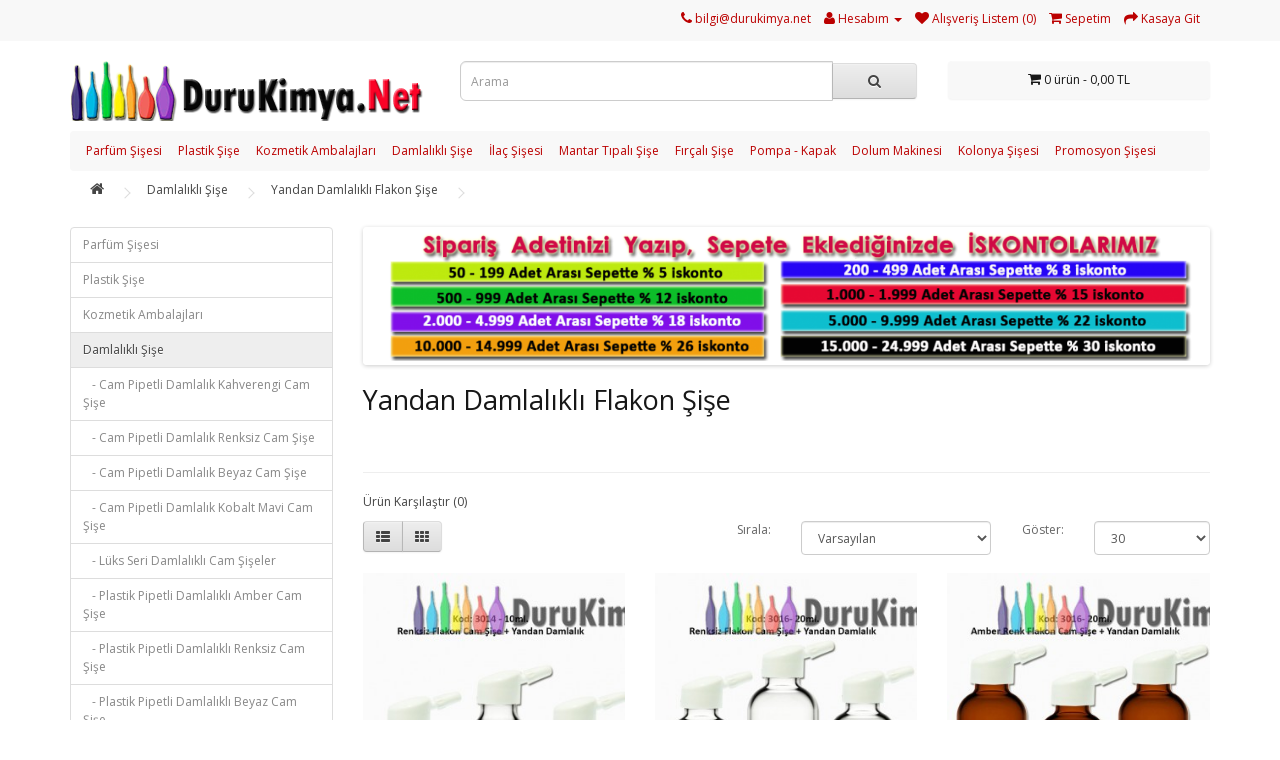

--- FILE ---
content_type: text/html; charset=utf-8
request_url: https://www.durukimya.net/damlalikli-siseler/yandan-damlalikli-cam-sise
body_size: 45829
content:

<style>
    .new_product {
        background-color: #bc90f4;
        color:#030202;
        float: right;
        font-size: 12pt;
        font-weight: 700;
        padding: 6px 8px 5px;
        position: absolute;
        top: 8px;
        z-index: 1;
        right: 15px;
        border-bottom-right-radius: 10px;
        border-top-left-radius: 10px;


    }
</style>
<!--new product-->

<!--discount product-->
<style>
    .discount_product {
        background-color: #1cd04a;
        color:#25353a;
        float: left;
        font-size: 12pt;
        font-weight: 700;
        padding: 6px 8px 5px;
        position: absolute;
        top: 8px;
        z-index: 1;
        left:15px;
    }

</style>
<!--discount product-->

<!--shipping product-->
<style>
    .shipping_product{
        background-color: #f12e1c;
        color:#d7ebf1;
        float: right;
        font-size: 12pt;
        font-weight: 700;
        padding: 6px 8px 5px;
        position: absolute;
        right: 15px;
        bottom: 63px;
        z-index: 1;
        border-bottom-right-radius: 8px;
        border-bottom-left-radius: 8px;
        border-top-left-radius: 8px;
        border-top-right-radius: 8px;
    }
</style>
<!--shipping product-->
<!--outofstock product-->

<style>
    .outofstock_product {
        background-color: #ff0000;
        color:#ffffff;
        float: left;
        font-size: 12pt;
        font-weight: 700;
        padding: 6px 8px 5px;
        position: absolute;
        z-index: 1;
        bottom: 63px;
        left:15px;
    }
</style>
<!--outofstock product-->


<!DOCTYPE html>
<!--[if IE]><![endif]-->
<!--[if IE 8 ]><html dir="ltr" lang="tr" class="ie8"><![endif]-->
<!--[if IE 9 ]><html dir="ltr" lang="tr" class="ie9"><![endif]-->
<!--[if (gt IE 9)|!(IE)]><!-->
<html dir="ltr" lang="tr">
<!--<![endif]-->
<head>
<meta charset="UTF-8" />
<meta name="viewport" content="width=device-width, initial-scale=1">
<meta http-equiv="X-UA-Compatible" content="IE=edge">
<title>yandan damlalıklı cam şişe, tank damlalıklı şişe, geçmeli damlalıklı şişe, pratik damlalıklı şişe, çakma damlalıklı şişe, cep damlalık şişesi, göz damlası şişesi</title>
<base href="https://www.durukimya.net/" />

			
<meta name="description" content="yandan damlalıklı cam şişe, tank damlalıklı şişe, geçmeli damlalıklı şişe, pratik damlalıklı şişe, çakma damlalıklı şişe, cep damlalık şişesi, göz damlası şişesi ihtiyacınızda perakendesise.com profesyonel çözümler sunar" />
<meta name="keywords" content= "yandan damlalıklı cam şişe, tank damlalıklı şişe, geçmeli damlalıklı şişe, pratik damlalıklı şişe, çakma damlalıklı şişe, cep damlalık şişesi, göz damlası şişesi" />
<script src="catalog/view/javascript/jquery/jquery-2.1.1.min.js" type="text/javascript"></script>
<link href="catalog/view/javascript/bootstrap/css/bootstrap.min.css" rel="stylesheet" media="screen" />
<script src="catalog/view/javascript/bootstrap/js/bootstrap.min.js" type="text/javascript"></script>
<link href="catalog/view/javascript/font-awesome/css/font-awesome.min.css" rel="stylesheet" type="text/css" />
<link href="//fonts.googleapis.com/css?family=Open+Sans:400,400i,300,700" rel="stylesheet" type="text/css" />
<link href="catalog/view/theme/default/stylesheet/stylesheet.css" rel="stylesheet">

			                                  <link href="catalog/view/theme/default/stylesheet/skincolor/beyaz-buzbeyazi.css"  rel="stylesheet">
                     			
<link href="catalog/view/javascript/jquery/owl-carousel/owl.carousel.css" type="text/css" rel="stylesheet" media="screen" />
<link href="catalog/view/theme/default/stylesheet/popupwindow/animate.css" type="text/css" rel="stylesheet" media="screen" />
<link href="catalog/view/javascript/jquery/fancybox/jquery.fancybox.css" type="text/css" rel="stylesheet" media="screen" />
<link href="catalog/view/theme/default/stylesheet/popupwindow/popupwindow.css" type="text/css" rel="stylesheet" media="screen" />
<script src="catalog/view/javascript/common.js" type="text/javascript"></script>
<link href="https://www.durukimya.net/image/catalog/cart.png" rel="icon" />
<script src="catalog/view/javascript/jquery/owl-carousel/owl.carousel.min.js" type="text/javascript"></script>
<script src="catalog/view/javascript/jquery/fancybox/jquery.fancybox.js" type="text/javascript"></script>

			<link rel="stylesheet" href="catalog/view/javascript/jquery.cluetip.css" type="text/css" />
			<script src="catalog/view/javascript/jquery.cluetip.js" type="text/javascript"></script>
			
			<script type="text/javascript">
				$(document).ready(function() {
				$('a.title').cluetip({splitTitle: '|'});
				  $('ol.rounded a:eq(0)').cluetip({splitTitle: '|', dropShadow: false, cluetipClass: 'rounded', showtitle: false});
				  $('ol.rounded a:eq(1)').cluetip({cluetipClass: 'rounded', dropShadow: false, showtitle: false, positionBy: 'mouse'});
				  $('ol.rounded a:eq(2)').cluetip({cluetipClass: 'rounded', dropShadow: false, showtitle: false, positionBy: 'bottomTop', topOffset: 70});
				  $('ol.rounded a:eq(3)').cluetip({cluetipClass: 'rounded', dropShadow: false, sticky: true, ajaxCache: false, arrows: true});
				  $('ol.rounded a:eq(4)').cluetip({cluetipClass: 'rounded', dropShadow: false});  
				});
			</script>
			

								
							
</head>
<body class="product-category-33_124">
<nav id="top">
  <div class="container">
            <div id="top-links" class="nav pull-right">
      <ul class="list-inline">
        <li><a href="https://www.durukimya.net/iletisim"><i class="fa fa-phone"></i></a> <span class="hidden-xs hidden-sm hidden-md">bilgi@durukimya.net</span></li>
        <li class="dropdown"><a href="https://www.durukimya.net/hesap" title="Hesabım" class="dropdown-toggle" data-toggle="dropdown"><i class="fa fa-user"></i> <span class="hidden-xs hidden-sm hidden-md">Hesabım</span> <span class="caret"></span></a>
          <ul class="dropdown-menu dropdown-menu-right">
                        <li><a href="https://www.durukimya.net/index.php?route=account/register">Üye Ol</a></li>
            <li><a href="https://www.durukimya.net/giris">Giriş</a></li>
                      </ul>
        </li>
        <li><a href="https://www.durukimya.net/alisveris-listem" id="wishlist-total" title="Alışveriş Listem (0)"><i class="fa fa-heart"></i> <span class="hidden-xs hidden-sm hidden-md">Alışveriş Listem (0)</span></a></li>
        <li><a href="https://www.durukimya.net/sepet" title="Sepetim"><i class="fa fa-shopping-cart"></i> <span class="hidden-xs hidden-sm hidden-md">Sepetim</span></a></li>
        <li><a href="https://www.durukimya.net/odeme" title="Kasaya Git"><i class="fa fa-share"></i> <span class="hidden-xs hidden-sm hidden-md">Kasaya Git</span></a></li>
      </ul>
    </div>
  </div>
</nav>
<header>
  <div class="container">
    <div class="row">
      <div class="col-sm-4">
        <div id="logo">
                    <a href="https://www.durukimya.net/"><img src="https://www.durukimya.net/image/catalog/logo.png" title="DuruKimya.net - Haktan Teknoloji A.Ş.- Ambalaj Satış Birimi" alt="DuruKimya.net - Haktan Teknoloji A.Ş.- Ambalaj Satış Birimi" class="img-responsive" /></a>
                  </div>
      </div>
      <div class="col-sm-5"><div id="search" class="input-group">
  <input type="text" name="search" value="" placeholder="Arama" class="form-control input-lg" />
  <span class="input-group-btn">
    <button type="button" class="btn btn-default btn-lg"><i class="fa fa-search"></i></button>
  </span>
</div>      </div>
      <div class="col-sm-3"><div id="cart" class="btn-group btn-block">
  <button type="button" data-toggle="dropdown" data-loading-text="yükleniyor..." class="btn btn-inverse btn-block btn-lg dropdown-toggle"><i class="fa fa-shopping-cart"></i> <span id="cart-total">0 ürün - 0,00 TL</span></button>
  <ul class="dropdown-menu pull-right">
        <li>
      <p class="text-center">Sepete Henüz Ürün eklemediniz!</p>
    </li>
      </ul>
</div>
</div>
    </div>
  </div>
</header>
<div class="container">
  <nav id="menu" class="navbar">
    <div class="navbar-header"><span id="category" class="visible-xs">Kategoriler</span>
      <button type="button" class="btn btn-navbar navbar-toggle" data-toggle="collapse" data-target=".navbar-ex1-collapse"><i class="fa fa-bars"></i></button>
    </div>
    <div class="collapse navbar-collapse navbar-ex1-collapse">
      <ul class="nav navbar-nav">
                        <li class="dropdown"><a href="https://www.durukimya.net/parfum-sisesi" class="dropdown-toggle" data-toggle="dropdown">Parfüm Şişesi</a>
          <div class="dropdown-menu">
            <div class="dropdown-inner">
                            <ul class="list-unstyled">
                                <li><a href="https://www.durukimya.net/parfum-sisesi/cam-parfum-sisesi-10ml">10-15ml. Cam Şişe</a></li>
                                <li><a href="https://www.durukimya.net/parfum-sisesi/cam-parfum-sisesi-20ml">20ml. Cam Şişe</a></li>
                                <li><a href="https://www.durukimya.net/parfum-sisesi/cam-parfum-sisesi-30ml">30ml. Cam Şişe</a></li>
                                <li><a href="https://www.durukimya.net/parfum-sisesi/cam-parfum-sisesi-50ml">50ml. Cam Şişe</a></li>
                                <li><a href="https://www.durukimya.net/parfum-sisesi/cam-parfum-sisesi-100ml">100ml. Cam Şişe</a></li>
                                <li><a href="https://www.durukimya.net/parfum-sisesi/cam-parfum-sisesi-200ml">200-250ml. Cam Şişe</a></li>
                                <li><a href="https://www.durukimya.net/parfum-sisesi/plastik-parfum-sisesi">Plastik Parfüm Şişesi</a></li>
                                <li><a href="https://www.durukimya.net/parfum-sisesi/kalem-parfum-sisesi">Kalem Parfüm Şişesi</a></li>
                                <li><a href="https://www.durukimya.net/parfum-sisesi/roll-on-sise">Roll on Şişe</a></li>
                              </ul>
                          </div>
            <a href="https://www.durukimya.net/parfum-sisesi" class="see-all">Tamamını Gör Parfüm Şişesi</a> </div>
        </li>
                                <li class="dropdown"><a href="https://www.durukimya.net/plastik-sise" class="dropdown-toggle" data-toggle="dropdown">Plastik Şişe</a>
          <div class="dropdown-menu">
            <div class="dropdown-inner">
                            <ul class="list-unstyled">
                                <li><a href="https://www.durukimya.net/plastik-sise/metal-spreyli-plastik-sise">Metal Spreyli Plastik Şişe</a></li>
                                <li><a href="https://www.durukimya.net/plastik-sise/plastik-sprey-sise">Plastik Spreyli Şişe</a></li>
                                <li><a href="https://www.durukimya.net/plastik-sise/plastik-burun-sprey-şişesi">Burun Sprey Şişesi</a></li>
                                <li><a href="https://www.durukimya.net/plastik-sise/pipetli-damlalikli-plastik-sise">Pipetli Damlalıklı Şişe</a></li>
                                <li><a href="https://www.durukimya.net/plastik-sise/plastik-fircali-sise">Plastik Fırçalı Şişe</a></li>
                                <li><a href="https://www.durukimya.net/plastik-sise/aluminyum-kapakli-plastik-sise">Alüminyum Kapaklı</a></li>
                                <li><a href="https://www.durukimya.net/plastik-sise/plastik-agiz-sprey-sise">Ağız Sprey Şişesi</a></li>
                              </ul>
                            <ul class="list-unstyled">
                                <li><a href="https://www.durukimya.net/plastik-sise/plastik-distan-damlalik-sise">Dıştan Damlalık Şişe</a></li>
                                <li><a href="https://www.durukimya.net/plastik-sise/fliptop-kapakli-sise">Fliptop - Çıtçıt Kapaklı Plastik Şişe</a></li>
                                <li><a href="https://www.durukimya.net/plastik-sise/plastik-kapakli-plastik-sise">Plastik Kapaklı Şişe</a></li>
                                <li><a href="https://www.durukimya.net/plastik-sise/sampuan-sisesi">Mini Şampuan Şişesi</a></li>
                                <li><a href="https://www.durukimya.net/plastik-sise/oto-parfumu-sisesi">Oto Parfümü Şişesi</a></li>
                                <li><a href="https://www.durukimya.net/plastik-sise/plastik-kolonya-sisesi">Plastik Kolonya Şişesi</a></li>
                                <li><a href="https://www.durukimya.net/plastik-sise/top-kapakli-sise">Top Kapaklı Şişe</a></li>
                              </ul>
                          </div>
            <a href="https://www.durukimya.net/plastik-sise" class="see-all">Tamamını Gör Plastik Şişe</a> </div>
        </li>
                                <li class="dropdown"><a href="https://www.durukimya.net/kozmetik-ambalajlari" class="dropdown-toggle" data-toggle="dropdown">Kozmetik Ambalajları</a>
          <div class="dropdown-menu">
            <div class="dropdown-inner">
                            <ul class="list-unstyled">
                                <li><a href="https://www.durukimya.net/kozmetik-ambalajlari/cam-krem-kavanozu">Cam Krem Kavanozu</a></li>
                                <li><a href="https://www.durukimya.net/kozmetik-ambalajlari/plastik-krem-kavanozu">Plastik Kavanoz</a></li>
                                <li><a href="https://www.durukimya.net/kozmetik-ambalajlari/cam-krem-losyon-serum-sisesi">Cam Krem &amp; Losyon &amp; Serum Şişesi</a></li>
                                <li><a href="https://www.durukimya.net/kozmetik-ambalajlari/plastik-krem-losyon-sisesi">Plastik Krem &amp; Losyon Şişesi</a></li>
                                <li><a href="https://www.durukimya.net/kozmetik-ambalajlari/rollon-cam-sise">Roll on Cam Şişe</a></li>
                                <li><a href="https://www.durukimya.net/kozmetik-ambalajlari/rollon-plastik-sise">Roll on Plastik Şişe</a></li>
                              </ul>
                          </div>
            <a href="https://www.durukimya.net/kozmetik-ambalajlari" class="see-all">Tamamını Gör Kozmetik Ambalajları</a> </div>
        </li>
                                <li class="dropdown"><a href="https://www.durukimya.net/damlalikli-siseler" class="dropdown-toggle" data-toggle="dropdown">Damlalıklı Şişe</a>
          <div class="dropdown-menu">
            <div class="dropdown-inner">
                            <ul class="list-unstyled">
                                <li><a href="https://www.durukimya.net/damlalikli-siseler/cam-pipetli-damlalikli-cam-sise">Cam Pipetli Damlalık Kahverengi Cam Şişe</a></li>
                                <li><a href="https://www.durukimya.net/damlalikli-siseler/cam-pipetli-renksiz-cam-sise">Cam Pipetli Damlalık Renksiz Cam Şişe</a></li>
                                <li><a href="https://www.durukimya.net/damlalikli-siseler/cam-pipetli-damlalikli-beyaz-cam-sise">Cam Pipetli Damlalık Beyaz Cam Şişe</a></li>
                                <li><a href="https://www.durukimya.net/damlalikli-siseler/damlalikli-kobalt-mavi-cam-sise">Cam Pipetli Damlalık Kobalt Mavi Cam Şişe</a></li>
                                <li><a href="https://www.durukimya.net/damlalikli-siseler/damlalikli-cilt-bakimi-sisesi">Lüks Seri Damlalıklı  Cam Şişeler</a></li>
                              </ul>
                            <ul class="list-unstyled">
                                <li><a href="https://www.durukimya.net/damlalikli-siseler/plastik-damlalikli-amber-cam-sise">Plastik Pipetli Damlalıklı Amber Cam Şişe</a></li>
                                <li><a href="https://www.durukimya.net/damlalikli-siseler/plastik-damlalikli-renksiz-cam-sise">Plastik Pipetli Damlalıklı Renksiz Cam Şişe</a></li>
                                <li><a href="https://www.durukimya.net/damlalikli-siseler/plastik-damlalikli-beyaz-cam-sise">Plastik Pipetli Damlalıklı Beyaz Cam Şişe</a></li>
                                <li><a href="https://www.durukimya.net/damlalikli-siseler/plastik-damlalikli-mavi-cam-sise">Plastik Pipetli Damlalıklı Mavi Cam Şişe</a></li>
                                <li><a href="https://www.durukimya.net/damlalikli-siseler/pipetli-plastik-sise">Plastik Pipetli Damlalıklı Plastik Şişe</a></li>
                              </ul>
                            <ul class="list-unstyled">
                                <li><a href="https://www.durukimya.net/damlalikli-siseler/damlalik-tipali-amber-sise">Damlalık Tıpalı Amber Cam Şişe</a></li>
                                <li><a href="https://www.durukimya.net/damlalikli-siseler/damlalik-tipali-renksiz-sise">Damlalık Tıpalı Renksiz Cam Şişe</a></li>
                                <li><a href="https://www.durukimya.net/damlalikli-siseler/damlalik-tipali-mavi-sise">Damlalık Tıpalı Mavi Cam Şişe</a></li>
                                <li><a href="https://www.durukimya.net/damlalikli-siseler/yandan-damlalikli-cam-sise">Yandan Damlalıklı Flakon Şişe</a></li>
                              </ul>
                          </div>
            <a href="https://www.durukimya.net/damlalikli-siseler" class="see-all">Tamamını Gör Damlalıklı Şişe</a> </div>
        </li>
                                <li class="dropdown"><a href="https://www.durukimya.net/ilac-ecza-sisesi" class="dropdown-toggle" data-toggle="dropdown">İlaç Şişesi</a>
          <div class="dropdown-menu">
            <div class="dropdown-inner">
                            <ul class="list-unstyled">
                                <li><a href="https://www.durukimya.net/ilac-ecza-sisesi/cam-kahverengi-ilac-sisesi">Cam Kahverengi Şişe</a></li>
                                <li><a href="https://www.durukimya.net/ilac-ecza-sisesi/cam-renksiz-ilac-sisesi">Cam Renksiz Şişe</a></li>
                                <li><a href="https://www.durukimya.net/ilac-ecza-sisesi/damlalikli-cam-sise">Damlalıklı Cam Şişe</a></li>
                                <li><a href="https://www.durukimya.net/ilac-ecza-sisesi/plastik-damlalikli-sise">Damlalıklı Plastik Şişe</a></li>
                                <li><a href="https://www.durukimya.net/ilac-ecza-sisesi/agiz-spreyli-cam-sise">Ağız Spreyli Cam Şişe</a></li>
                                <li><a href="https://www.durukimya.net/ilac-ecza-sisesi/agiz-spreyli-plastik-siseler">Ağız Spreyli Plastik Şişe</a></li>
                                <li><a href="https://www.durukimya.net/ilac-ecza-sisesi/burun-spreyli-cam-sise">Burun Spreyli Cam Şişe</a></li>
                                <li><a href="https://www.durukimya.net/ilac-ecza-sisesi/burun-spreyli-plastik-sise">Burun Spreyli Plastik Şişe</a></li>
                              </ul>
                            <ul class="list-unstyled">
                                <li><a href="https://www.durukimya.net/ilac-ecza-sisesi/spreyli-cam-ilac-sisesi">Sprey Valfli Cam İlaç Şişesi</a></li>
                                <li><a href="https://www.durukimya.net/ilac-ecza-sisesi/flakon-cam-sise">Flakon Cam Şişe</a></li>
                                <li><a href="https://www.durukimya.net/ilac-ecza-sisesi/cakma-kapakli-cam-sise">Flakon Çakma Kapaklı Şişe</a></li>
                                <li><a href="https://www.durukimya.net/ilac-ecza-sisesi/flakon-takim-cam-sise">Flakon Şişe + Stoper + Alüminyum Kapak</a></li>
                                <li><a href="https://www.durukimya.net/ilac-ecza-sisesi/flakon-flipoff-kapakli-cam-sise">Flakon Şişe + Stoper + Flip Off Kapak</a></li>
                                <li><a href="https://www.durukimya.net/ilac-ecza-sisesi/kilitli-kapakli-ilac-siseleri">Kilitli Kapaklı Cam Şişe</a></li>
                                <li><a href="https://www.durukimya.net/ilac-ecza-sisesi/kilitsiz-kapakli-ilac-siseleri">Kilitsiz Kapaklı Cam Şişe</a></li>
                                <li><a href="https://www.durukimya.net/ilac-ecza-sisesi/aluminyum-kapakli-siseler">Alüminyum Kapaklı Cam Şişe</a></li>
                              </ul>
                          </div>
            <a href="https://www.durukimya.net/ilac-ecza-sisesi" class="see-all">Tamamını Gör İlaç Şişesi</a> </div>
        </li>
                                <li><a href="https://www.durukimya.net/mantar-tipali-cam-sise">Mantar Tıpalı Şişe</a></li>
                                <li class="dropdown"><a href="https://www.durukimya.net/fircali-siseler" class="dropdown-toggle" data-toggle="dropdown">Fırçalı Şişe</a>
          <div class="dropdown-menu">
            <div class="dropdown-inner">
                            <ul class="list-unstyled">
                                <li><a href="https://www.durukimya.net/fircali-siseler/fircali-cam-siseler">Fırçalı Cam Şişeler</a></li>
                              </ul>
                            <ul class="list-unstyled">
                                <li><a href="https://www.durukimya.net/fircali-siseler/fircali-plastik-siseler">Fırçalı Plastik Şişeler</a></li>
                              </ul>
                          </div>
            <a href="https://www.durukimya.net/fircali-siseler" class="see-all">Tamamını Gör Fırçalı Şişe</a> </div>
        </li>
                                <li class="dropdown"><a href="https://www.durukimya.net/sprey-pompa-kapaklar" class="dropdown-toggle" data-toggle="dropdown">Pompa - Kapak</a>
          <div class="dropdown-menu">
            <div class="dropdown-inner">
                            <ul class="list-unstyled">
                                <li><a href="https://www.durukimya.net/sprey-pompa-kapaklar/plastik-sprey-valf">Plastik Sprey Valf</a></li>
                                <li><a href="https://www.durukimya.net/sprey-pompa-kapaklar/metal-sprey-valf">Metal Sprey Valf</a></li>
                                <li><a href="https://www.durukimya.net/sprey-pompa-kapaklar/agiz-sprey-valf">Ağız Sprey Valf</a></li>
                                <li><a href="https://www.durukimya.net/sprey-pompa-kapaklar/burun-sprey-pompasi">Burun Sprey Pompa</a></li>
                                <li><a href="https://www.durukimya.net/sprey-pompa-kapaklar/krem-losyon-pompasi">Krem ve Losyon Pompası</a></li>
                                <li><a href="https://www.durukimya.net/sprey-pompa-kapaklar/likit-sabun-pompasi">Losyon ve Likit Sabun Pompası</a></li>
                                <li><a href="https://www.durukimya.net/sprey-pompa-kapaklar/triger-sprey-pompa">Triger Pompa</a></li>
                                <li><a href="https://www.durukimya.net/sprey-pompa-kapaklar/cam-pipetli-aluminyum-damlaliklar">Cam Pipetli Alüminyum Kapaklı Damlalıklar</a></li>
                              </ul>
                            <ul class="list-unstyled">
                                <li><a href="https://www.durukimya.net/sprey-pompa-kapaklar/cam-pipetli-plastik-damlaliklar">Cam Pipetli Plastik Kapaklı Damlalıklar</a></li>
                                <li><a href="https://www.durukimya.net/sprey-pompa-kapaklar/plastik-pipetli-plastik-damlaliklar">Plastik Pipetli Plastik Kapaklı Damlalıklar</a></li>
                                <li><a href="https://www.durukimya.net/sprey-pompa-kapaklar/flip-off-kapaklar">Flip Off Kapak</a></li>
                                <li><a href="https://www.durukimya.net/sprey-pompa-kapaklar/damlalik-tipali-kilitli-kapak">Damlalık Tıpalı Kilitli Kapak</a></li>
                                <li><a href="https://www.durukimya.net/sprey-pompa-kapaklar/fircali-kapaklar">Fırçalı Kapak</a></li>
                                <li><a href="https://www.durukimya.net/sprey-pompa-kapaklar/flakon-cakma-kapak">Flakon Çakma Kilitli ve Kilitsiz Kapak</a></li>
                                <li><a href="https://www.durukimya.net/sprey-pompa-kapaklar/flakon-damlalik">Flakon Yandan Damlalık</a></li>
                              </ul>
                          </div>
            <a href="https://www.durukimya.net/sprey-pompa-kapaklar" class="see-all">Tamamını Gör Pompa - Kapak</a> </div>
        </li>
                                <li><a href="https://www.durukimya.net/sise-dolum-makinesi">Dolum Makinesi</a></li>
                                <li class="dropdown"><a href="https://www.durukimya.net/kolonya-siseleri" class="dropdown-toggle" data-toggle="dropdown">Kolonya Şişesi</a>
          <div class="dropdown-menu">
            <div class="dropdown-inner">
                            <ul class="list-unstyled">
                                <li><a href="https://www.durukimya.net/kolonya-siseleri/cam-dokme-kolonya-sisesi">Cam Dökme Kolonya Şişesi</a></li>
                                <li><a href="https://www.durukimya.net/kolonya-siseleri/plastik-kolonya-siseleri">Plastik Kolonya Şişeleri</a></li>
                                <li><a href="https://www.durukimya.net/kolonya-siseleri/spreyli-cam-kolonya-sisesi">Cam Sprey Kolonya Şişeleri</a></li>
                              </ul>
                          </div>
            <a href="https://www.durukimya.net/kolonya-siseleri" class="see-all">Tamamını Gör Kolonya Şişesi</a> </div>
        </li>
                                <li><a href="https://www.durukimya.net/promosyon-sisesi">Promosyon Şişesi</a></li>
                      </ul>
    </div>
  </nav>
</div>
<div class="container">
  <ul class="breadcrumb">
        <li><a href="https://www.durukimya.net/"><i class="fa fa-home"></i></a></li>
        <li><a href="https://www.durukimya.net/damlalikli-siseler">Damlalıklı Şişe</a></li>
        <li><a href="https://www.durukimya.net/damlalikli-siseler/yandan-damlalikli-cam-sise">Yandan Damlalıklı Flakon Şişe</a></li>
      </ul>
  <div class="row"><aside id="column-left" class="col-sm-3 hidden-xs">
    <div class="list-group">
      <a href="https://www.durukimya.net/parfum-sisesi" class="list-group-item">Parfüm Şişesi</a>
        <a href="https://www.durukimya.net/plastik-sise" class="list-group-item">Plastik Şişe</a>
        <a href="https://www.durukimya.net/kozmetik-ambalajlari" class="list-group-item">Kozmetik Ambalajları</a>
        <a href="https://www.durukimya.net/damlalikli-siseler" class="list-group-item active">Damlalıklı Şişe</a>
        <a href="https://www.durukimya.net/damlalikli-siseler/cam-pipetli-damlalikli-cam-sise" class="list-group-item">&nbsp;&nbsp;&nbsp;- Cam Pipetli Damlalık Kahverengi Cam Şişe</a>
        <a href="https://www.durukimya.net/damlalikli-siseler/cam-pipetli-renksiz-cam-sise" class="list-group-item">&nbsp;&nbsp;&nbsp;- Cam Pipetli Damlalık Renksiz Cam Şişe</a>
        <a href="https://www.durukimya.net/damlalikli-siseler/cam-pipetli-damlalikli-beyaz-cam-sise" class="list-group-item">&nbsp;&nbsp;&nbsp;- Cam Pipetli Damlalık Beyaz Cam Şişe</a>
        <a href="https://www.durukimya.net/damlalikli-siseler/damlalikli-kobalt-mavi-cam-sise" class="list-group-item">&nbsp;&nbsp;&nbsp;- Cam Pipetli Damlalık Kobalt Mavi Cam Şişe</a>
        <a href="https://www.durukimya.net/damlalikli-siseler/damlalikli-cilt-bakimi-sisesi" class="list-group-item">&nbsp;&nbsp;&nbsp;- Lüks Seri Damlalıklı  Cam Şişeler</a>
        <a href="https://www.durukimya.net/damlalikli-siseler/plastik-damlalikli-amber-cam-sise" class="list-group-item">&nbsp;&nbsp;&nbsp;- Plastik Pipetli Damlalıklı Amber Cam Şişe</a>
        <a href="https://www.durukimya.net/damlalikli-siseler/plastik-damlalikli-renksiz-cam-sise" class="list-group-item">&nbsp;&nbsp;&nbsp;- Plastik Pipetli Damlalıklı Renksiz Cam Şişe</a>
        <a href="https://www.durukimya.net/damlalikli-siseler/plastik-damlalikli-beyaz-cam-sise" class="list-group-item">&nbsp;&nbsp;&nbsp;- Plastik Pipetli Damlalıklı Beyaz Cam Şişe</a>
        <a href="https://www.durukimya.net/damlalikli-siseler/plastik-damlalikli-mavi-cam-sise" class="list-group-item">&nbsp;&nbsp;&nbsp;- Plastik Pipetli Damlalıklı Mavi Cam Şişe</a>
        <a href="https://www.durukimya.net/damlalikli-siseler/pipetli-plastik-sise" class="list-group-item">&nbsp;&nbsp;&nbsp;- Plastik Pipetli Damlalıklı Plastik Şişe</a>
        <a href="https://www.durukimya.net/damlalikli-siseler/damlalik-tipali-amber-sise" class="list-group-item">&nbsp;&nbsp;&nbsp;- Damlalık Tıpalı Amber Cam Şişe</a>
        <a href="https://www.durukimya.net/damlalikli-siseler/damlalik-tipali-renksiz-sise" class="list-group-item">&nbsp;&nbsp;&nbsp;- Damlalık Tıpalı Renksiz Cam Şişe</a>
        <a href="https://www.durukimya.net/damlalikli-siseler/damlalik-tipali-mavi-sise" class="list-group-item">&nbsp;&nbsp;&nbsp;- Damlalık Tıpalı Mavi Cam Şişe</a>
        <a href="https://www.durukimya.net/damlalikli-siseler/yandan-damlalikli-cam-sise" class="list-group-item active">&nbsp;&nbsp;&nbsp;- Yandan Damlalıklı Flakon Şişe</a>
              <a href="https://www.durukimya.net/ilac-ecza-sisesi" class="list-group-item">İlaç Şişesi</a>
        <a href="https://www.durukimya.net/mantar-tipali-cam-sise" class="list-group-item">Mantar Tıpalı Şişe</a>
        <a href="https://www.durukimya.net/fircali-siseler" class="list-group-item">Fırçalı Şişe</a>
        <a href="https://www.durukimya.net/sprey-pompa-kapaklar" class="list-group-item">Pompa - Kapak</a>
        <a href="https://www.durukimya.net/sise-dolum-makinesi" class="list-group-item">Dolum Makinesi</a>
        <a href="https://www.durukimya.net/kolonya-siseleri" class="list-group-item">Kolonya Şişesi</a>
        <a href="https://www.durukimya.net/promosyon-sisesi" class="list-group-item">Promosyon Şişesi</a>
    </div>
  </aside>
                <div id="content" class="col-sm-9"><div id="slideshow0" class="owl-carousel" style="opacity: 1;">
    <div class="item">
        <img src="https://www.durukimya.net/image/cache/catalog/secenek/iskonto_ust-1140x175.png" alt="iskonto reklami 2" class="img-responsive" />
      </div>
  </div>
<script type="text/javascript"><!--
$('#slideshow0').owlCarousel({
	items: 6,
	autoPlay: 3000,
	singleItem: true,
	navigation: true,
	navigationText: ['<i class="fa fa-chevron-left fa-5x"></i>', '<i class="fa fa-chevron-right fa-5x"></i>'],
	pagination: true
});
--></script><div id="mfilter-content-container">      <h2>Yandan Damlalıklı Flakon Şişe</h2>
            <div class="row">
                        <div class="col-sm-10"><p><br></p></div>
              </div>
      <hr>
                        <p><a href="https://www.durukimya.net/index.php?route=product/compare" id="compare-total">Ürün Karşılaştır (0)</a></p>
      <div class="row">
        <div class="col-md-4">
          <div class="btn-group hidden-xs">
            <button type="button" id="list-view" class="btn btn-default" data-toggle="tooltip" title="Liste"><i class="fa fa-th-list"></i></button>
            <button type="button" id="grid-view" class="btn btn-default" data-toggle="tooltip" title="Tablo"><i class="fa fa-th"></i></button>
          </div>
        </div>
        <div class="col-md-2 text-right">
          <label class="control-label" for="input-sort">Sırala:</label>
        </div>
        <div class="col-md-3 text-right">
          <select id="input-sort" class="form-control" onchange="location = this.value;">
                                    <option value="https://www.durukimya.net/damlalikli-siseler/yandan-damlalikli-cam-sise?sort=p.sort_order&amp;order=ASC" selected="selected">Varsayılan</option>
                                                <option value="https://www.durukimya.net/damlalikli-siseler/yandan-damlalikli-cam-sise?sort=pd.name&amp;order=ASC">A'dan - Z'ye</option>
                                                <option value="https://www.durukimya.net/damlalikli-siseler/yandan-damlalikli-cam-sise?sort=pd.name&amp;order=DESC">Z'den - A'ya</option>
                                                <option value="https://www.durukimya.net/damlalikli-siseler/yandan-damlalikli-cam-sise?sort=p.price&amp;order=ASC">Ucuzdan &gt; Pahalıya</option>
                                                <option value="https://www.durukimya.net/damlalikli-siseler/yandan-damlalikli-cam-sise?sort=p.price&amp;order=DESC">Pahalıdan &gt; Ucuza</option>
                                                <option value="https://www.durukimya.net/damlalikli-siseler/yandan-damlalikli-cam-sise?sort=p.model&amp;order=ASC">Ürün Koduna Göre A - Z</option>
                                                <option value="https://www.durukimya.net/damlalikli-siseler/yandan-damlalikli-cam-sise?sort=p.model&amp;order=DESC">Ürün Koduna Göre Z - A</option>
                                  </select>
        </div>
        <div class="col-md-1 text-right">
          <label class="control-label" for="input-limit">Göster:</label>
        </div>
        <div class="col-md-2 text-right">
          <select id="input-limit" class="form-control" onchange="location = this.value;">
                                    <option value="https://www.durukimya.net/damlalikli-siseler/yandan-damlalikli-cam-sise?limit=25">25</option>
                                                <option value="https://www.durukimya.net/damlalikli-siseler/yandan-damlalikli-cam-sise?limit=30" selected="selected">30</option>
                                                <option value="https://www.durukimya.net/damlalikli-siseler/yandan-damlalikli-cam-sise?limit=50">50</option>
                                                <option value="https://www.durukimya.net/damlalikli-siseler/yandan-damlalikli-cam-sise?limit=75">75</option>
                                                <option value="https://www.durukimya.net/damlalikli-siseler/yandan-damlalikli-cam-sise?limit=100">100</option>
                                  </select>
        </div>
      </div>
      <br />
      <div class="row">
                <div class="product-layout product-list col-xs-12">
          <div class="product-thumb">
 <!--New product count-->
                            <!--New product count-->
              <!--discount product-->
                            <!--discount product-->
              <!--shipping product12-->
                            <!--shipping product-->
        <!--outofstock product-->
                            <!--outofstock product-->

            <div class="image"><a href="https://www.durukimya.net/damlalikli-siseler/yandan-damlalikli-cam-sise/yandan-damlalikli-cam-sise-10ml-3014"><img src="https://www.durukimya.net/image/cache/catalog/ilac_siseleri/damlalikli_siseler/yandan_damlalikli_siseler/yandan_damlalikli_sise_10ml_3014-310x310-product_list.jpg" alt="10ml. Yandan Damlalıklı Flakon Renksiz Cam Şişe Kod: 3014 " title="10ml. Yandan Damlalıklı Flakon Renksiz Cam Şişe Kod: 3014 " class="img-responsive" /></a></div>
            <div>
              <div class="caption">
                <h4><a href="https://www.durukimya.net/damlalikli-siseler/yandan-damlalikli-cam-sise/yandan-damlalikli-cam-sise-10ml-3014">10ml. Yandan Damlalıklı Flakon Renksiz Cam Şişe Kod: 3014 </a></h4>
                <p>Yandan Damlalık Kapaklı 10ml. Renksiz Cam Şişe		Renksiz Cam Şişe + Yandan Damlalık Kapaklı + Damlalı..</p>
                                                <p class="price">
                                    26,12 TL                                                      <span class="price-tax">KDVsiz: 21,77 TL</span>
                                  </p>
                              </div>
              <div class="button-group">
                <button type="button" onclick="cart.add('307', '1');"><i class="fa fa-shopping-cart"></i> <span class="hidden-xs hidden-sm hidden-md">Sepete Ekle</span></button>
                <button type="button" data-toggle="tooltip" title="A.Listeme Ekle" onclick="wishlist.add('307');"><i class="fa fa-heart"></i></button>
                <button type="button" data-toggle="tooltip" title="Ürün Karşılaştır" onclick="compare.add('307');"><i class="fa fa-exchange"></i></button>
              </div>
            </div>
          </div>
        </div>
                <div class="product-layout product-list col-xs-12">
          <div class="product-thumb">
 <!--New product count-->
                            <!--New product count-->
              <!--discount product-->
                            <!--discount product-->
              <!--shipping product12-->
                            <!--shipping product-->
        <!--outofstock product-->
                            <!--outofstock product-->

            <div class="image"><a href="https://www.durukimya.net/damlalikli-siseler/yandan-damlalikli-cam-sise/yandan-damlalikli-cam-sise-20ml-3016"><img src="https://www.durukimya.net/image/cache/catalog/ilac_siseleri/damlalikli_siseler/yandan_damlalikli_siseler/yandan_damlalikli_sise_20ml_3016-310x310-product_list.jpg" alt="20/25ml. Yandan Damlalıklı Flakon Renksiz Cam Şişe Kod: 3016  " title="20/25ml. Yandan Damlalıklı Flakon Renksiz Cam Şişe Kod: 3016  " class="img-responsive" /></a></div>
            <div>
              <div class="caption">
                <h4><a href="https://www.durukimya.net/damlalikli-siseler/yandan-damlalikli-cam-sise/yandan-damlalikli-cam-sise-20ml-3016">20/25ml. Yandan Damlalıklı Flakon Renksiz Cam Şişe Kod: 3016  </a></h4>
                <p>Yandan Damlalık Kapaklı 20ml. Renksiz Cam Şişe		Renksiz Cam Şişe + Yandan Damlalık Kapaklı + Damlalı..</p>
                                                <p class="price">
                                    30,48 TL                                                      <span class="price-tax">KDVsiz: 25,40 TL</span>
                                  </p>
                              </div>
              <div class="button-group">
                <button type="button" onclick="cart.add('311', '1');"><i class="fa fa-shopping-cart"></i> <span class="hidden-xs hidden-sm hidden-md">Sepete Ekle</span></button>
                <button type="button" data-toggle="tooltip" title="A.Listeme Ekle" onclick="wishlist.add('311');"><i class="fa fa-heart"></i></button>
                <button type="button" data-toggle="tooltip" title="Ürün Karşılaştır" onclick="compare.add('311');"><i class="fa fa-exchange"></i></button>
              </div>
            </div>
          </div>
        </div>
                <div class="product-layout product-list col-xs-12">
          <div class="product-thumb">
 <!--New product count-->
                            <!--New product count-->
              <!--discount product-->
                            <!--discount product-->
              <!--shipping product12-->
                            <!--shipping product-->
        <!--outofstock product-->
                            <!--outofstock product-->

            <div class="image"><a href="https://www.durukimya.net/damlalikli-siseler/yandan-damlalikli-cam-sise/yandan-damlalikli-amber-cam-sise-20ml-3016"><img src="https://www.durukimya.net/image/cache/catalog/ilac_siseleri/damlalikli_siseler/yandan_damlalikli_siseler/yandan_damlalikli_sise_20ml_3016_amber-310x310-product_list.jpg" alt="20/25ml. Yandan Damlalıklı Flakon Amber Cam Şişe Kod: 3016  " title="20/25ml. Yandan Damlalıklı Flakon Amber Cam Şişe Kod: 3016  " class="img-responsive" /></a></div>
            <div>
              <div class="caption">
                <h4><a href="https://www.durukimya.net/damlalikli-siseler/yandan-damlalikli-cam-sise/yandan-damlalikli-amber-cam-sise-20ml-3016">20/25ml. Yandan Damlalıklı Flakon Amber Cam Şişe Kod: 3016  </a></h4>
                <p>Yandan Damlalık Kapaklı 20/25ml. Amber Renk Cam Şişe				Amber Renk Cam Şişe + Yandan Damlalık Kapakl..</p>
                                                <p class="price">
                                    30,48 TL                                                      <span class="price-tax">KDVsiz: 25,40 TL</span>
                                  </p>
                              </div>
              <div class="button-group">
                <button type="button" onclick="cart.add('312', '1');"><i class="fa fa-shopping-cart"></i> <span class="hidden-xs hidden-sm hidden-md">Sepete Ekle</span></button>
                <button type="button" data-toggle="tooltip" title="A.Listeme Ekle" onclick="wishlist.add('312');"><i class="fa fa-heart"></i></button>
                <button type="button" data-toggle="tooltip" title="Ürün Karşılaştır" onclick="compare.add('312');"><i class="fa fa-exchange"></i></button>
              </div>
            </div>
          </div>
        </div>
                <div class="product-layout product-list col-xs-12">
          <div class="product-thumb">
 <!--New product count-->
                            <!--New product count-->
              <!--discount product-->
                            <!--discount product-->
              <!--shipping product12-->
                            <!--shipping product-->
        <!--outofstock product-->
                            <!--outofstock product-->

            <div class="image"><a href="https://www.durukimya.net/damlalikli-siseler/yandan-damlalikli-cam-sise/yandan-damlalikli-cam-sise-50ml-3020"><img src="https://www.durukimya.net/image/cache/catalog/ilac_siseleri/damlalikli_siseler/yandan_damlalikli_siseler/yandan_damlalikli_sise_50ml_3020-310x310-product_list.jpg" alt="50ml. Yandan Damlalıklı Flakon Renksiz Cam Şişe Kod: 3020 " title="50ml. Yandan Damlalıklı Flakon Renksiz Cam Şişe Kod: 3020 " class="img-responsive" /></a></div>
            <div>
              <div class="caption">
                <h4><a href="https://www.durukimya.net/damlalikli-siseler/yandan-damlalikli-cam-sise/yandan-damlalikli-cam-sise-50ml-3020">50ml. Yandan Damlalıklı Flakon Renksiz Cam Şişe Kod: 3020 </a></h4>
                <p>Yandan Damlalık Kapaklı 50ml. Renksiz Cam Şişe		Renksiz Cam Şişe + Yandan Damlalık Kapaklı + Damlalı..</p>
                                                <p class="price">
                                    39,19 TL                                                      <span class="price-tax">KDVsiz: 32,66 TL</span>
                                  </p>
                              </div>
              <div class="button-group">
                <button type="button" onclick="cart.add('313', '1');"><i class="fa fa-shopping-cart"></i> <span class="hidden-xs hidden-sm hidden-md">Sepete Ekle</span></button>
                <button type="button" data-toggle="tooltip" title="A.Listeme Ekle" onclick="wishlist.add('313');"><i class="fa fa-heart"></i></button>
                <button type="button" data-toggle="tooltip" title="Ürün Karşılaştır" onclick="compare.add('313');"><i class="fa fa-exchange"></i></button>
              </div>
            </div>
          </div>
        </div>
                <div class="product-layout product-list col-xs-12">
          <div class="product-thumb">
 <!--New product count-->
                            <!--New product count-->
              <!--discount product-->
                            <!--discount product-->
              <!--shipping product12-->
                            <!--shipping product-->
        <!--outofstock product-->
                            <!--outofstock product-->

            <div class="image"><a href="https://www.durukimya.net/damlalikli-siseler/yandan-damlalikli-cam-sise/yandan-damlalikli-amber-cam-sise-50ml-3020"><img src="https://www.durukimya.net/image/cache/catalog/ilac_siseleri/damlalikli_siseler/yandan_damlalikli_siseler/yandan_damlalikli_sise_50ml_3020_amber-310x310-product_list.jpg" alt="50ml. Yandan Damlalıklı Flakon Amber Cam Şişe Kod: 3020 " title="50ml. Yandan Damlalıklı Flakon Amber Cam Şişe Kod: 3020 " class="img-responsive" /></a></div>
            <div>
              <div class="caption">
                <h4><a href="https://www.durukimya.net/damlalikli-siseler/yandan-damlalikli-cam-sise/yandan-damlalikli-amber-cam-sise-50ml-3020">50ml. Yandan Damlalıklı Flakon Amber Cam Şişe Kod: 3020 </a></h4>
                <p>Yandan Damlalık Kapaklı 50ml. Amber Renk Cam Şişe				Amber Renk Cam Şişe + Yandan Damlalık Kapaklı +..</p>
                                                <p class="price">
                                    39,19 TL                                                      <span class="price-tax">KDVsiz: 32,66 TL</span>
                                  </p>
                              </div>
              <div class="button-group">
                <button type="button" onclick="cart.add('314', '1');"><i class="fa fa-shopping-cart"></i> <span class="hidden-xs hidden-sm hidden-md">Sepete Ekle</span></button>
                <button type="button" data-toggle="tooltip" title="A.Listeme Ekle" onclick="wishlist.add('314');"><i class="fa fa-heart"></i></button>
                <button type="button" data-toggle="tooltip" title="Ürün Karşılaştır" onclick="compare.add('314');"><i class="fa fa-exchange"></i></button>
              </div>
            </div>
          </div>
        </div>
                <div class="product-layout product-list col-xs-12">
          <div class="product-thumb">
 <!--New product count-->
                            <!--New product count-->
              <!--discount product-->
                            <!--discount product-->
              <!--shipping product12-->
                            <!--shipping product-->
        <!--outofstock product-->
                            <!--outofstock product-->

            <div class="image"><a href="https://www.durukimya.net/damlalikli-siseler/yandan-damlalikli-cam-sise/yandan-damlalikli-cam-sise-100ml-3022"><img src="https://www.durukimya.net/image/cache/catalog/ilac_siseleri/damlalikli_siseler/yandan_damlalikli_siseler/yandan_damlalikli_sise_100ml_3022-310x310-product_list.jpg" alt="100ml. Yandan Damlalıklı Flakon Renksiz Cam Şişe Kod: 3022 " title="100ml. Yandan Damlalıklı Flakon Renksiz Cam Şişe Kod: 3022 " class="img-responsive" /></a></div>
            <div>
              <div class="caption">
                <h4><a href="https://www.durukimya.net/damlalikli-siseler/yandan-damlalikli-cam-sise/yandan-damlalikli-cam-sise-100ml-3022">100ml. Yandan Damlalıklı Flakon Renksiz Cam Şişe Kod: 3022 </a></h4>
                <p>Yandan Damlalık Kapaklı 100ml. Renksiz Cam Şişe


		Renksiz Cam Şişe + Yandan Damlalık Kapaklı + Dam..</p>
                                                <p class="price">
                                    45,00 TL                                                      <span class="price-tax">KDVsiz: 37,50 TL</span>
                                  </p>
                              </div>
              <div class="button-group">
                <button type="button" onclick="cart.add('315', '1');"><i class="fa fa-shopping-cart"></i> <span class="hidden-xs hidden-sm hidden-md">Sepete Ekle</span></button>
                <button type="button" data-toggle="tooltip" title="A.Listeme Ekle" onclick="wishlist.add('315');"><i class="fa fa-heart"></i></button>
                <button type="button" data-toggle="tooltip" title="Ürün Karşılaştır" onclick="compare.add('315');"><i class="fa fa-exchange"></i></button>
              </div>
            </div>
          </div>
        </div>
              </div>
      <div class="row">
        <div class="col-sm-6 text-left"></div>
        <div class="col-sm-6 text-right">1 den 6 e 6 (1 sayfa) ürün gösteriliyor</div>
      </div>
                  </div><script type="text/javascript">
	var uri = location.pathname + location.search;
	var documentReady = false;
	var windowLoad = false;
	var isBodyClicked = false;
	var timeout = 500;
	var isExitEvent = false;
	var alreadyscrolled = false;

		
	$(document).ready(function() {
		documentReady = true;
	});
	
	$(window).load(function() {
		windowLoad = true;
	});
	
	//var exitEvent = function (){
		
//	};	
										
	
	$.ajax({
		url: '//www.durukimya.net/index.php?route=module/popupwindow/getPopup',
		type: 'GET',
		data: {'uri' : uri},
		dataType: 'json',
		success: function (response) {

			for(entry in response) {
				if(response[entry].match) {
					console.log(response);
					repeat = response[entry].repeat;
					popup_id = response[entry].id;
					
					if(response[entry].seconds>0) {
						timeout += (response[entry].seconds*1000);
					}

					if(response[entry].event == 0) { // Document ready event  		
						if (documentReady) {					
							showPopup(response[entry].popup_id, response[entry].content, response[entry].width, response[entry].height, response[entry].animation, response[entry].prevent_closing);
						} else {
							$(document).ready(function(){   
								showPopup(response[entry].popup_id, response[entry].content, response[entry].width, response[entry].height, response[entry].animation, response[entry].prevent_closing);
							});
						}
					}
					
					
					if(response[entry].event == 1) { // Window load event
						if(windowLoad) {
							showPopup(response[entry].popup_id, response[entry].content, response[entry].width, response[entry].height, response[entry].animation, response[entry].prevent_closing);
						}
						else {
							$(window).load(function() {
								showPopup(response[entry].popup_id, response[entry].content, response[entry].width, response[entry].height, response[entry].animation, response[entry].prevent_closing);
							});
						}
					 
					}
				 
					if(response[entry].event == 2) { // Body click event
						$('body').click(function() {
							if(isBodyClicked == false) {
								showPopup(response[entry].popup_id, response[entry].content, response[entry].width, response[entry].height, response[entry].animation, response[entry].prevent_closing);
								isBodyClicked = true;
							}	
						});
					}
					
					if(response[entry].event == 3) { // Exit intent
						 var bootstrap_enabled = (typeof $().modal == 'function');
							
						 if (!bootstrap_enabled) {
						 	$('head').append('<link rel="stylesheet" type="text/css" href="catalog/view/javascript/popupwindow/modal/dol_bootstrap.min.css" />');
						 	$('head').append('<script type="text/javascript" src="catalog/view/javascript/popupwindow/modal/dol_bootstrap.min.js"><'+'/script>');
						 }
	
						 var prevY = -1;
	
						 $(document).bind("mouseout", function(e) {
						 	e.preventDefault();
						 	e.stopPropagation();
						 	if(prevY == -1) {
						 		prevY = e.pageY;
						 		console.log(prevY);
						 		return;    
						 	}
						 	if (!isExitEvent && (e.pageY<prevY) && (e.pageY - $(window).scrollTop() <= 1)) {  						
								
						 		prevY = -1;
								showPopup(response[entry].popup_id, response[entry].content, response[entry].width, response[entry].height, response[entry].animation, response[entry].prevent_closing,response[entry].auto_size, response[entry].auto_resize,response[entry].aspect_ratio);
								isExitEvent = true;
						 		//showPopup(response[entry].popup_id, response[entry].content, response[entry].width, response[entry].height, response[entry].animation, response[entry].prevent_closing);
						 	} else {
						 		prevY = e.pageY;
						 	}
						 });
										
					}		
					
					if(response[entry].event == 4) { // Scroll from top event
						$(window).scroll(function() {	
							
							//variables to be used				
							
							var startDistance = 0;
							var percentageValue = response[entry].percentage_value;
							var scrollAmount = $(window).scrollTop();
							var documentHeight = $(window).height();
						 
							// calculate the percentage the user has scrolled down the page
							var scrollPercent = (scrollAmount / documentHeight) * 100;	
							
							// detecting the percentage scrolled and calling the pop up	
							if (!alreadyscrolled && scrollPercent > percentageValue && scrollPercent < percentageValue + 1) {
							   showPopup(response[entry].popup_id, response[entry].content, response[entry].width, response[entry].height, response[entry].animation, response[entry].prevent_closing,response[entry].auto_size, response[entry].auto_resize,response[entry].aspect_ratio);
							   alreadyscrolled=true;

							} 
							
							console.log (scrollPercent)
							console.log (percentageValue)						    

						});
					}						
					

					if(response[entry].event == 5) { // CSS Selector

						$(response[entry].css_selector).addClass('fancybox');
						$(response[entry].css_selector).addClass('fancybox.iframe');
						showSelectorPopup(response[entry].popup_id, response[entry].content, response[entry].width, response[entry].height, response[entry].animation, response[entry].prevent_closing, response[entry].css_selector);
							
					}

			  	}

			}
			
		}
	});

	var showSelectorPopup = function (popup_id, content,width,height,animation,prevent_closing, cssSelector) {
		var overlay_close = true;
		var escape_close = true;
		if(prevent_closing==1) {
			overlay_close = false;
			escape_close = null;
		}
		else {
			overlay_close = true;
			escape_close = [27];
		}

		$(cssSelector).fancybox({
			content: content,
			width: width,
			height: height,
			autoSize: false,
			openEffect : 'fade',
			openSpeed  : 150,
			closeBtn  : true,
			wrapCSS: 'animated ' + animation,

			
			helpers : { 
			  overlay : {closeClick: overlay_close}
			},
			keys : {
			    close  : escape_close
			},
			afterShow: function () {
				$.ajax({
					url: 'https://www.durukimya.net/index.php?route=module/popupwindow/updateImpressions',
					type: 'GET',
					data: {popup_id : popup_id},
					dataType: 'json',
					success: function (response) {
						}
				});
			}
		});
	}
	
	
</script>

<script>

var showPopup = function (popup_id, content,width,height,animation,prevent_closing,auto_size,auto_resize,aspect_ratio) { 
		var overlay_close = true;
		var escape_close = true;
		if(prevent_closing==1) {
			overlay_close = false;
			escape_close = null;
		}
		else {
			overlay_close = true;
			escape_close = [27];
		}
		
		setTimeout(function() {
			$.fancybox.open({
				content: content,
				width: width,
				height: height,
				autoSize:false,
				openEffect : 'fade',
				openSpeed  : 150,
				closeBtn  : true,	
				wrapCSS : 'animated '+ animation,
				autoResize: auto_resize === "false" ? false : true,
				aspectRatio: aspect_ratio === "false" ? false : true,
				
				helpers : { 
				  overlay : {closeClick: overlay_close}
				},
				keys : {
				    close  : escape_close
				},
				afterShow: function () {
					$.ajax({
						url: 'https://www.durukimya.net/index.php?route=module/popupwindow/updateImpressions',
						type: 'GET',
						data: {popup_id : popup_id},
						dataType: 'json',
						success: function (response) {
							}
					});
				}
			});	
												
		}, timeout);
		
		
	};

</script></div>
    </div>
</div>
<footer>
  <div class="container">
    <div class="row">
            <div class="col-sm-3">
        <h5>Bilgiler</h5>
        <ul class="list-unstyled">
                    <li><a href="https://www.durukimya.net/hakkimizda">Hakkımızda</a></li>
                    <li><a href="https://www.durukimya.net/teslimat-proseduru">Teslimat / Sevkiyat  Prosedürü</a></li>
                    <li><a href="https://www.durukimya.net/gizlilik-ilkeleri">Gizlilik ve Güvenlik İlkeleri</a></li>
                    <li><a href="https://www.durukimya.net/sartlar-ve-kosullar">Şartlar &amp; Koşullar</a></li>
                    <li><a href="https://www.durukimya.net/mesafeli-satis-sozlesmesi">Mesafeli Satış Sözleşmesi</a></li>
                    <li><a href="https://www.durukimya.net/kvkk">KVKK Hakkında</a></li>
                  </ul>
      </div>
            <div class="col-sm-3">
        <h5>Müşteri Servisi</h5>
        <ul class="list-unstyled">
          <li><a href="https://www.durukimya.net/iletisim">İletişim</a></li>
          <li><a href="https://www.durukimya.net/hesap/iade/ekle">Ürün İadesi</a></li>
          <li><a href="https://www.durukimya.net/sitemap">Site Haritası</a></li>
          <li><a href="https://www.durukimya.net/special">Kampanyalar</a></li>
        </ul>
      </div>
      <div class="col-sm-3">
        <h5>Profilim</h5>
        <ul class="list-unstyled">
          <li><a href="https://www.durukimya.net/hesap">Profilim</a></li>
          <li><a href="https://www.durukimya.net/hesap/siparis">Sipariş Geçmişim</a></li>
          <li><a href="https://www.durukimya.net/alisveris-listem">Alışveriş Listem</a></li>
          <li><a href="https://www.durukimya.net/hesap/maillist">Mail Aboneliği</a></li>
        </ul>
      </div>
	  	  <div id="ETBIS"><div id="520a8833d52845a986487eadf8a42d7f"><a href="https://etbis.eticaret.gov.tr/sitedogrulama/520a8833d52845a986487eadf8a42d7f" target="_blank"><img style='width:100px; height:120px' src="data:image/jpeg;base64, iVBORw0KGgoAAAANSUhEUgAAAQIAAAEsCAYAAAAo6b0WAAAAAXNSR0IArs4c6QAAAARnQU1BAACxjwv8YQUAAAAJcEhZcwAADsMAAA7DAcdvqGQAAIkxSURBVHhe7V0FgBVVF1bBbrobBGyxsbsVRcXCwvxNbAwsDMQEE0FEEBQRWxAQQWC7i+7ubjz/+Wbm7XvvzJndOzv7NuB9+rG7b869d2benW9unHvuHgyqSDzyyCPJFHfffbeaRxD26tXLyT2M33//XbXV+PfffzupSg/XXHONWpbkscce66QoHrfffruah2SLFi1o586dTqowUJZmb8I6derQhg0bnJzCOOOMM1y2r776qnO0aKxdu5Zq1KjhSo/vzgQpKSmutHvvvTfNmTPHsSgaX375pSv9EUcc4RyNBuq4tK0AVD8sN8aFwI24EBSPuBAEpvphuTEuBG7EhaB4xIUgMNUPy41xIXDDVAiOOeYYJ0XxMBWC5s2bq0KAsjR7E3oJQfv27V22QYXgjz/[base64]/++GNXORq/+eYbV9pLLrmEFi5c6JQQhiYEF154oSvPCRMm0H///eekCgOCJ22vvvpqV54avYQgKSnJleeMGTOco0XDSwggLvKeaOzcubOrbLQmOnbsqNpLag+3HyHAsyDLjwXxbMuyHbo/nDx5snPKscWAAQNcZQcVAlRwiVWrVln9PWk7ZcoUx6JoaEJQs2ZN52g0TjvtNJetRq0/v379etp///1dtqb93GnTprnSglOnTnUswtCE4J577nGOlgxPPvmkK0+NXkIQBF5CYMq2bds6OUWjevXqqr0J/QgBnoWyAJ5tWbZD94d//fWXkyy2+OSTT1xlBxWCm266yTkaBgZ8NCFAv9AEmhCg0qHySZx77rkuW40YGJPAw4GHRNqOGDHCsSgamZmZrrR77bUXTZ8+3bEIQxMCTUT94OGHH3blqbEiCsGJJ57o5BTGtm3bqHHjxqq9Cf0IAZ6FsgCebVm2Q/eHcSGIRlwIzBAXgmjGhcAQQYXgf//7nyu9HyEw7X/iQZRp99xzT1qzZo1jEUYshGDs2LGORdGYOXOmKy2oDXjdd999LrugQvDggw+68tRYr149J0XpolatWmp5JmzdurWTSzQOPfRQ1d6Eu6QQJCYmUs+ePUtMrZ/qRwgwPSPzPPnkk13p/QjBI4884sozOTnZSRVGQUEBPfXUU1Hs3r27NbgnEQshwAMqz1MjBoLkeYJvvvmmyxZvQK0cCYyvvPPOO670Gl966SVX2drU58EHH0yvv/66moekNl6FKT1p99prr9GBBx7oKuu6665znZPG5557zpUn+Mwzz7hs27Rp4ypHY1AhwDOjnZMp8cxKBBaCF154wWXnh5hekfAjBBick7Ya/QiBRtN5ay/EQghM2axZMyenaJjeO00IMKCq2WrE7IYEWjOarSmfffZZJ6cwRo0apdpqnDhxopOqaEDstfRaq++OO+5QbSWDCoE2JemHeGYlAgtBEdMORhw2bJiTUxh+hAA3VdpqDCoEmkORH5SnEGgzEfABMJ3z14QA4wsYZ9DsJT/66CMnVRhat8oPNWGG05Zmq9F0xsWPZyHqmLTVGFQI8MxIOz/UfGLiQhAXgmIZF4LotHEhqMRCgD6phB8h0G6eH5xyyilqvpJlKQR169ZV7SU1IUA/VbPV2KdPHydVGL/99ptqa0pNCEaPHq3aatTqsoa8vDxX2qBC0KBBAydFNOJCIBBUCJo0aWINekWyW7duToowvIQAgz4yPbzzggCj8TJPjJLLsstSCCCO8pw0RxlNCObNm0cnnXSSK71GDFDhzRpJDPJqthoPOugg1zlpQoB8tfQav/rqK9c5aYT3qSzbjxBg6lKWjYFKDXEhEAgqBKbeWF5CgHn3skCPHj1cZZeVEHjhzjvvdKXXhMAPNJfxq666yjlaPM4880xX+qCDt3D/[base64]///s7RMDA4tn379ijCldhUCLT0XjQFvOjkuZ999tnO0TD8CAGm9GSeWHKrnafG2267zZUnPtNsNWpLkx999FHXOXkNmGmoLEJw6623uq7z3nvvdY4Wj7gQCPgRgvnz59OsWbOiuG7dOudoGD///DM1bdo0ig0bNrTWBsiyNCHAwJ5MrxEPHZYNm2D16tWuc1+0aJFzNAw/QoBmvMwT02rauWrURujxmWarMT8/3znrMFasWOE6pyVLljhHi0dlEQKs3ZDXuXz5cudo8YgLgYAfITAFpv9knl7UhADrDzRbSfi1a+6nQeBHCB5//[base64]/XXX1seg7KsoDE9TYUAz4w8Jz/EMysRWAhigbISAnzJGkwDTPgh1sqbwGsFnRbsxBSaEGCaEaP5JQXSaqsPNSFAK0XanX/++c7R4mEqBF7xCJYuXepYFI1PP/3UlfbUU091jkbjsMMOc9nipRIEpkIQC+zWQoC4c4g/J4GFIdI2KE03OPn3339daTETsXjxYsfCP7yEQItZaAqvZciaEJSVZ6EmoggvbzqFh6XmMj3qgoRXzELUsSCIC4FAXAii08aFIC4EsYYvIdBincUC6IPJsiu7ECQkJDi5F424ELih7XSkCQHusbQD4fFogoooBHgWygJ4tmXZDt0fPv300+rgQ2lTW/jiJQQ//fSTK71WwYMKQbt27VyDQ+edd57LzmuwEINj8jwzMjKcEsPwIwTYtkvmaTpY6CUE2KlI5qlt1xYLIdi0aZP1PcnykV7eT6zTkHa4x9IOy6qxCE3aYp2JRCyEAPdJlo06q0ETAjwLMn0siGdblu1Q/bDc6CUEtWvXdtlqwTKDCoHWRMO2X9LOa/oQg07SFr4JEn6EAANu0tZ0+tBLCLAGQNpq6wJiIQTYgk3agdqycG3a2mtgDz7/[base64]/Do+/PBDlx02y9GAuJjS9ocffnCOhoEl8dIO9U4D6ri0LXdGLi2tCLzooouc2xUN9JOl7XfffeccDaMiCgEeELls9ZdffnFdD7wate3J4DUnbbGtusxTO08vIcDOxTJPfCYRVAjwfcrzxPbnBxxwgMv2+++/d9li9yR5nppgYUk4Zh2k7ZAhQ1x5IsCtLPvoo4922WF36fr167tsISTSFmMEsmwvZyrcE2lb3txDBpyoCNSg2SGIiERFFAI8SDKQxVlnnaVekxbwY8eOHS47VEaZZ5UqVdSyNSHQ8sRnEkGFAO7J8jxBaQfi/KUdWlMm5wlIO/CKK65w5aldj9d5au7V2nl26dJFLV+DZlfe3MM5t10GFVEINGrNWz/o3bu3mq+klxCYIqgQBKXWrfKDSy65RM23tKnN4lQmxIVA2JaVEMCLLgiwq5CWr+TuLgRBliH7oZ/gpRURu5wQoE8ovyQIgdacDCoEWqiyc845x2WrsSyFANullxRIayoE2r4GQVlZWgRxIahgwICT/JIw8qsBO/[base64]/xHmU5mLGRdl7UWhllJQRYag3PSu27ktSifHshkBBoTjFeRCWV0OZzvagF/LjllltU2yA0FQIvavvxv/3226ptECKoigSmuzTbWFATAlOgS6VFUdYYVAg0aK0pbF5rCqxtkOnLSggQzVuW7UWs0zBFICFApBbtBDSaxiz0IpxlJHDzNdsgDCoE2jJkVGbNNggxMCeBh1OzjQWDCIGXZ6HGWAgBvmNZDsaLTBF0p6MgwCKq/fbbz1W+Ri1moRfiQiAYFwIzxoUgOn1cCJQT0Ki5emLLMs1Wo+Zx17lzZ9U2CLWKF1QInn32WdU2CLGcVGLu3LmqbSyYmprqlOofW7ZsUfPUGAsh0EKV+RECbbs4rasWCyDStSzbiy+88IKTqnjsgSWykgisaQI/QoA98GQ58COHOkfyqaeeUtNjvblMj0oi02tEZGLN6+6xxx5z2WohzoMKAQJpyHL8EHsaynIw+Cnvh9Z39SJiKchy8Jm0w+wIAphKW02YNSCApjxPfMdanparqyhfEwL4Nsg8/RDbzclyNCHAlDO2q5PpW7du7UqP70javfXWW05O0ejZs6fL1pS4d/[base64]//[base64]/Hyyy93cioemhCUN7W9Ekynrf0MtD766KNqHqbUwrxpgKhr6ZnuDzUh0HZDPu2005yjJYMfhyKNQYUA/UKZJ6ZdgsB0GbJGjAibxizUiLUPpjCNWYiZFS04hylx7qaoaEKA9STwzZDQHIo0+hECbT2KH5p2SfFsa+mZ7g/jQlByBBECeNtVNCHwikdgysosBF7boseFQNgFFQLTpbRe1Ea+/eC4445z5Yl+chBoexCYEhVP27AUzliavSSuxxSa8xE+k8AbMYgQXHvttU5OxUPbE6I86SUE119/vWovCccjU9x///1qHqbUAr9qKDMhQMw9DFysXLkyilu3bnUswujXr581KhvJQw891FWOF7F6UZbjh/Awk+VjlFraadtt4zqxd760NX2rodkpy8bUENZUyDzhUCRttSXUGPOQab2IGHsyT3wm7eBKHEQIECFI5unFCy+80HVOGoM4+YDw1Zd5Yu9EaeclBHCEk+m1tROYetWuUyOCusg8tRWa+C4OP/xwl+2YMWNceWrxMspMCDAajLXdONlIats/YYQcD1Mk/fgm4GGQ5fjh+PHjXeXDhVPaYeRYAm9ujPRKWzzg2rlK4u0ny8bAHEavZZ6I1ixttZFzuFHLtF5Et0rmic+knfaA+CEeJpmnF1Hv5DlpRARorSxTYl2AzFPzTfASAvhAyPRaxCg/[base64]/WTaWFETAq1FoAkBugZB+qrt27d3cgojLgTlJwQYC5F2lUkItIHWwEKghdvCaLq0095qwGGHHeay9doiWmL27NmutLGiJgToP0q7Cy64wDkaBgZi9gowiKY5/+zuQlAKI99GhNhLIBSetPMjBF999ZUrvR8GFYJjjjnGZQsnQAlfDkXt2rWjiy++OIoYxJJ2eOClHd6e2Btu5MiRUcSoqLTViDelLMeLCEIpy/ETBEQTAozayzzRf5PniflxDFpJW8zly3LgUivttLXiQYWgWbNmrnLgPqq10IIKASquLOvqq69WbSUxkIUXg0yPmBPyPiMYrARGxGXaH3/8Ue2qoZ8sbXv06OEqR3ujegnBm2++6UqPVoYsx4vaQqagQoC9NGU5Whh7tGSlHch5RxdUGtQ2/[base64]/X0Lbj9+PEGihytAfl3Ze1LoGmJ/XbCW9QpVp9w5jPqbQBm+1QDF+ugaaV+l1113nstWczrxgKgRafAi8aDWPwaDgvKML8kP09eCJF8nnnntOfUDgrCJtgxJvC7gERxIDc9q5ajQVgoKCAlfZGJHVlBlLq6UtBmNMADdsXJNMjwCa8jq1gTk/[base64]/UHIrKEkE3OKksQhBkGbIfIfAz8o2ytDwktWXIXhucBHEowtShFkRE2xbd1LPQi9pslR+UlRCgdS7L0dzlAT4WbeiHcSEoG8SFIBpxITBDmQmBn9BYsYC244wfwgmjMsB0xgUPvIQfIbj11ludVMUDQTe0PCRx7hIYgNNsTT0L8b3JtH6EAA+IBDZikXZe1GZx/EDrVmFsqbShhRe89NJLnaPR2ANReiQ1Dy1M+Ug7BGiAkkYS20ZrsQfQB5O2GrHoSAO+KGmLPpA8Jz/Uohhjt1lZDnYZNgVWT8r0GjEAKYGHFtNy0vacc85xfR+1atVyXQ+mtSS8hADbx8v08P6UZXsRb3qZHucky8G5y7Rjx461YjvK9NgMRdpq1GJd+hECCJ7ME/1+eT5wcILjmEyPAUiZHq7xEhhMlnYgAs3IsuDCL+1MN+ABUJ9kenhqynNHtGZpB6p7H8JlUmag7aMGN1lphykcPEwSps1beMFp0FQUgU1KG1oQSa/mlAbTwCRa+GzMrSPIhGYvie3aTOAlBFo4cz/[base64]/WrtGhCQT0LMZCiQeuTxkIIMJAky0FlMoVp8FI/8Qg0atuia/ASgsriWWjKoEKAN6qEn52ONM9CLyHQWlOaEGjjK14I0pqy6OQTBa1FgB2FJbSuQVAh8Ar4qO1AC++60kZZCYHWIsD8urZwRiO6MKbQWlNahCK0EqSdFzUh0JZwa4QQaBu5BNkTIqgQaAPfiEuJiECavSQGriW8hEAbH9K6Bh06dHCOFo/AQgAvJUmsv5eG8AaTdlrIKD9CgPEExPiLJFZmyXJAbQXd559/7rJDc04CX6i0A/G5RCyEQLtOOGPJ84FHJnzJpa22rwAeOpleIwZumzdv7kqP8RVpizX1smxQpgU1IYA4ybTadvQQAlyrLB/3RKbXqOXpRwi07wOONvJ80H3B2JS01aht3+clBLh3sqwHH3zQlafmjOUFTQi069TunUXsSS+JvemkIWIPSDtt6yc/QoCddbDFWCQxRyzLATUffCwykXZa3xnng7eitM3OznYswoiFEKDJLK8TsQzk+WB8BJFypK3WQkPFl+m9qN07tDykHbbikmWPGzfOqlAyvSYEWOsu02sj/KiMaHLL8nFPZHqN2poIP0LQpUsXV55YzyHPB3UG42DSVqNWtpcQQOxlWR988IErT2zVZwpNCOCSLPMsYkBY/bDE9CMEWj8XU3XSzg+1ARavqEdacJBYCIG2gk6bC8cDp+1hZzrQGpSaHwFmgEyFQEMREXFcNPXrmDRpkiutHyFA61YCg5/SDtQ2nDGFlxBoDOpHoAnBO++84xwNA/EZpJ1D9cMS048QBN0WXaM2l46lpNpbEfOnErEQAm0ZstatCrrTUVD62enIVAi0lZterGiehagz2jJkU/gRgqCehZoQBI5ZGIRxIYgLQSTiQhCdpxd3OSEAtTXc2vJgbRUYbry080Ota4ANIDRb9P8kNCHAkl9TaLHvEMJLQhMC7GyjjaZjrbu0jQW11YdLlixRbU293rCfhZZeI8YjTKBFHMYOWdpAsbZcW5sB04KXguhXlxR+hEDz6/[base64]/[base64]/35UnIvFilF3avv/[base64]/wWQ1aNv/aateAT4WbRgrYhrIBH4cioIKgeZQpAH9KrRyIommseYvgRFlrMswoczTD7U9/hHFSdoh0Im2BwGERJ6PJi5IizykLcoyAfaZkGm9aCrMCNMtrxNdSq2FZwrNociLqGMSqIuabRBiOjQIyixmoR9WZiFAUwwbb0YSTkra6kWIg7SNBTdu3OiUGAbeiJqt9qbE/Li00+bM/eSpAasftfQasQrPBH6+D1PEhUAYxorYrdYEfuLLaws1YiEEcez68BO8VOsaaDtPBWVQIdC6Bhir07AH1ltLasuQNWJdgZZeIwac0MwsjlgOqpWFmQiZJ9xXJeJCEIdfYBQe27RrdUQjlgzLegtvQ1k//RBrJWQ5mhCg1QS3Z1m+RrhSy3IQcFiz3QNNPEnNhVMj/Oq19BpxAliHbkKtLMR5k3lqTcG4EHhj+aJFND01labxdePnDIczHc6K4GzmnAjOdTjP4XyHCxwuTE0p5CKHi7kccInDpcxlaam0uqCANivdkPLCP//841nvNO61116uOtulSxdX/fRDbdpaEwIs6MPiNFm+RvgRyHIwaK/ZGocq06iF2/JC0DX1pqPUcSEIAzI5JT2dRvTqRe+xED/euDE9uO++9PABB9CjB+xPXZlPMJ/mFuAzzG7MF/bfj15ivsJ8jdmDW31vMt/eb196h/ku833mR8zezE84v8+YX+y7D/Vl9mMOYA5kDtpnHxqyz940lDmM+QPzR+ZPnO9fxx1LSbfcQtP79qX1PgJwxALaaka/1IKX+oEW5s1LCLAmRdpq1ByKxowZo9oaBy/VCG8mU+CitDxMCS8tE8SFgGjtunX019df02uXX0Z3HnIw3czXejvzXlZ+CMFDzEf4QX2c2ZX5FD+wTzOfYz7PD+pLzFeYrzF77L03vcl8e++q9A7zXeb7zI+YvZmfcKX8jPlF1SrUl9mPOYA5kDmIy/u2yl40hPk9cxhzOHPEXnvST3w+I5j4Obp5c5rOTesdAQb7ggCrHrX64YeaZ6EfYMZG5uklBOiSS1uNvjwLneNRiIUQBG0RYOMQE/gRAmzGsith05Yt9Fv//vTI0UdTR76+m5h38YN+z4EH0H3cCniA+RDzEeZjTmvgSSZaA88yn2e+yG/r7sxXma8z3+BK9xazJ7/9ezHfY37gtAb6MD9lUfmcidbAl8z+zK+Z3zAHe7UImL8wf2WB+Z1F5Hc+z9+YKVzxNytTsrFGabQIYiEEcAST8CMEPXr0cFKF4bWBbCAh8NM1wEVpeZjSdP27HyGAA86ugrQJE+iJ9u3par6uG5m38wN+JwtAF2aFFgLmn9yyGMkthT/4vJMvu5S2Kb70sURFEALTDU78CAG8DSUwRqDZBhICDFogDLQJv/jiC+sNXFIi0ozMU9uDzo8QwL+8sncPtu7YQf26d6cO/FBew9d0Mz/kt/H3cjs//JVKCJh/cXdiJF9DruEuTqUF+H5odc6L2jb1foQATX5Zl7HlmSwHo/kSXkKAWTmZXot2tXbtWpcdGEgI/DDoxpFaYJNPP/3UORqGHyEAMXhSWQEnmheu7UAX83V05AfvpoMOoptZBCqtEDBH77knjeXuwgolsGxFwW233eaqR36EQNtGzTR4qZcQaMFv/KDMhMDUs9ALQZYhF0XT8FgVDUuXLKH/tT+dLuJr6Hjg/nTjQQfSTSwAlV0IxkAM+JrSO1xjzXpURJguQ/ZCkG3RvYQAu44FQVwIKqEQrFq9mh484wy6gM//OhaAjsxdSQjG8nX9w9ezZqr5LtRlid1GCBA/TRYUlIgBFwTaMmQt4CMWuUi7oojplMqEbTt3Urfrr6fz+Nw78MOySwpB1So0hq9v1kcfOlddsaDNgGkrN70QRAgQA1KmBbFCNghUIcDbu1evXqVKbfoPG1Ug8IQJsbZb5onoNdLu8ssvd90krE5D0AyZHsSNrUwYwNdxFl/TVfywdzjooF1SCP7GT77GjMsuLZPuAbxWEbhVAp54r7/+uquOYTRe1iMtcKsXggjB+vXrLRdnWf7ChQsdizB+//1317ljm0ANqhCUFTBSKm+IFxctWuSkCqNz586qrSR8rHcFpE6YQGfy9UAILmRikPBS5mXMK5mYOsTMAXwIbmB2Yt7CvJXZmXknswvzXub9zP8xH2I+ynyM+STzaeazzOeZLzK7M19hvs58g/kWsyfzXeZ7zI+YfZifMD9lfs78ktmfOYA5kDmIOYT5PdNUCNA9SDqiFW3hih9rYBGRFokJKycPPvhgV33SFh35QRAh8ANtm3q09jWUqxDg4uWJelHzLES/TLOV9BOzsKICcQMHsPI/ecUV1L1TJ3qZ+SrztU430uvMHsw3b7yR3mK+zXznxhuoF/M95vvMD7jp+iGzD/Nj5ifMz5ifM/syv2T2Z351w/X0NfMb5iDmt9wNGcIcen1H+p45jDmcOYL5E/OXjh3pV+bvDv9kjmL+xRzDHNvxOvqbf47nc/2lRXMaDq9CAyH4m7+3CTWq09ppsR8nwJ6LWqgy1BnUHVmfMA4VBGUlBL6WITs/ywVxITBHkLX2FQWzuak6bM89aUSVKsULAQvGuD33oBVlMJgbF4JyFgL0V+SJejGIECD6TWUXgl0BWEI76pSTaTh/J8UJwbiqVWgc2y01jGMRBIiLiI1QJGIlBNj6X+YZCyHQ4hF4LQvYA+v/TagN9mHnXs3WlBiggZdWJBFTTZ48aCoE2BFJ5ongjFr0G4S88rP1dBzBkfrkEzSMvydTIVjyQ7BpZxNgF2bs6CThRwiwa7RWxzVqeWpCAM9ALb0pMZgunwUEzdXA5xB9Ql7s2rWrkySMoLH57733XienMLx26zEVAgwgmqJBgwbGkZPiKB3k9eltCwE/7EV2DQpbBMOdlGUPP0Lgp5urURMClKPZmlILZ+4FttczkdQ2OIETg2ZrSi1YJqZyNFtTIdB2Q/YCnJTQP4yj7JDX+yMzIaiylyUEy8vRBdyPEASNWagJAabxNVtTasuQvcD2eiaSZSUEXsFLYyEEGCCKC0HZYtLtnekH/p7MZg2qlcmsgRfiQqDwhRdecJKEocWX90NsKiExjb94zVbbnhpdC2mHHWNNAf8CxKqLo2wwZ9QoGn7A/jSC3/bFCYHlR9C2DW1VojWXFSAE2i7c2ua7Qfc1wOpcCSzU02xNqS1D9gLb65lIYocVGUIaK/[base64]/jTfSvR070oP884nbb6fnuEXTjfn8vffQC8wX77mHXmJ2Z77MfIX5KvP1e7pYfIP5Zpcu9BazJ/MdZi+H7zHfZ37A/IjZu8vd9DHzE+anzM+4G/UFsy/zS2Z/5lfMAcyBzG+Yg5nf3n0XDWV+zxzG/IHFejhzBPMn5i/MX5m/M/9gjmSOYv511500mjmG+TfzH+Z4zm88X+fPRx1J3/J3Y+pZOJZbDBCCBcPLZqAQLwMvjzsIhKzjGJCWdQx7Esq66IdIL/NEvA9ph2cLz5g8J43aZqkIwiLLATnv6IL88KSTTnKyDwMecBiN1+zLi7h5sXjgQ9jB15zALZnXuPvU4YIL6MTmzanpQQdRgypVqA6XX5/ZiNmU2ZzZgtmS2Yp5BLMN80jmMczjmMcz2zFPYp7CPI3Zngn34nOY5zKx8hBLkDUX4+uY1zOli/EdzLuZ9zBLy8X4Q2ZRLsbfMC0R2LuK8VoDiMBE7rZtUd7SsQC6h37c0LHHolbPyoJ4trTdqU3hGaFI+cCYmnNC0G3RY0EM+MRCCPC2+KxPH7rkrLOoIT/4h3NZtbjp1ohbT83571aHHEytDz2E2jCP5BbN0cxjmMcxj2e2Y57IPJntTmWefvDBdAbzTObZzHOZ5zMvPPgguph5Ced5OfMK5tXMXXLRUdUq9Bffx1kx2GLdC16ehV7QliGXFfFsaW96UwTeFl3j7iwE/fv2pZOPOooO5fyr88MPIWh66KHUjNmC2ZJ5BAtAXAj8CcEovp8Jp55K27Zsce507AEhwFSyKTp16qTWs7Ignq0tAe4NdqzW8mWqHxpxdxQCODx1uvZaOojzrVa1KjXiB7kxP/RNmHEhCCYEiFc49rBDaWVmlnO3ywZwKmvSpInzV/FAUFGtnpUF0TUIgokTJ6r57oGmggkxwi8T+xECuDtq+ZpSG3eAt6O00xZalJYQJCYk0jFHtKL9OM96/AA35Ie9ETMuBMGFABGMR7H9gp9/du522QHbxmOEHgtyIgmXXGwLL5Gdne2qd6iLst6hzko7P8QzI/PEAPv555/vOldTIlCqzNOic23FAlMRMrEfIfjjjz8ci5KhTZs2rjw1xw5tD7vSEIK01FRq1qA+HbgnN88OP4zq84MeF4LSEQLsaTCK78O8gOv8g8DLo1XzX9GguQOjzgYBnhmZZ8zolFks4KUkE/sRgvKMWRhUCBD95fijjqIDWATqsQjU4+ZrXAiCC8Ev/N1gp6O/jzqalk6a5Nzt8gHC2st6szeLFLqCJtA8C/2MO2gI6lnoi06ZxWJ3FoLbbr6Z9uZ86rAA1GXGhSCYEGDLsx/5fv7Cx9Mffpg2rljh3OnyQ1wIDIGVTDLx0Ucf7RyNBrYwl7axEAJtW3SEkZJ2B/EDU1Ih+PXXX+lgrug1+IGMC0HJheD7vataDkXfMUdwuknXXUeL//3XucvlD6xlkfUG1DwONaAuyrSVSggQFNSEL7/8Mj399NNRxNpmaYdgj5p3oCYE6enprvTaWx7QhADuxDL9q6++6jpPiBgCUUr07du3yF2WEcPggnPPpX25rFr8YNfmB7oOsy4Tg4UNmA2Z1swBswmzKbM5swUTfgRHMFsz2/IDfRTzaOaxzOOYJzDbMU/ih/wU5mn8YLdnnsE8i3kO8zzmBfyQX8S8mB/wy5iXMxG89BrmtfyQX8e8gdmJH/CbmLcyO/MDfgfzbmYX5r38kN/P/B/zYeaj/JB3ZT7BfJof9GeY3Zgv8EP6EvMV5mvMHvyQv8l8mx/sd5jvMt9nfsTszfyEH/bPmF/ww96X2Z85gDmQH3w4EyFeYcip6NfWrSn5kUdoSQXbvAR1oHv37q5688wzz1gtYVnHNGqRjb2EAHVcpsezIKEJAWIoIgipPNeg5LyjC/Iiop1IYPRUs9WoCYEWvBRegBo0IdCIL8QUCFhZVCDKP//4g6pwnvvvtRcdxM3Eg7lyH8I8lHlY1arW9GF1Zg1mTWYtZm1mXWY9ZoOqVaghsxGzSZUq1IzZnNmS2YrZmtmmyl50ZJU96RhuLh+35550ArMd8yTmKczTmO333IPOZCJoKcKYn8+EV+ElTHgVXs68igmvwmuZ8CrE/ofYBBVehbcxsRtyZPDSB5jwKnyYCa/Cx5nSs/Al5svMV5mRnoXvMOFV+D7TK3gpvAqH1qxJv550EiU89hjNHD6cNpaRp6BfoA5oEYqAQ/kFoNUzE3oJgeaCj2dBQhMCtLZjAc47uiAvBl2GrAmBFswB8dw0mApBaS5Dxpzrp3yOA776igb07x/FryM4UPAbh4MiONjhtw6HRHCow++Y3zsc5vAH5vAI/sgcwfzJ4c/9+1n8FezXj35j/u7wD+afzJEORzH/[base64]//fXOX2HESghQx2W918aqylQInJ9RuPjii10nEAsh8ANTIfDLyrobchyxR6yEwBTlLgTwSZYnEBeCOHY3xIUgLgRxxBEXAk0Inn/+eedoGNgYQtp5Mej+ARjV1fINyrgQxOGFoEKgzUT4AZ4ZmSeEQNusJyiMhQDeR7gxkcQGJ/DHltxzzz1d6YcMGeJK74etWrVy5VmlShW1fI0ybYgVWQjSExJoxMCB9Md33xXyT4cjmaMc/sUc7XAMc6zDv5njmP84HM+c4PDf74bSROYk5uShNhOYicwkZjIzhZnqMI2Z7jDTYRYzm5nDzHWYx8xnFjCnRHAac7rDGcyZzFnM2Q7nOJzLnOdwPnOBw4XMRQ4XO1zicClzWQSXO1wRIt/DlYMH044NG5w7awbUuyBCgDor67Ef4pmRecLxad26dS5bbW9MeNNKOy8aCwE8rHBTInnZZZdZizIiia3R6tSp40pfs2ZNV3o/[base64]/Pp2b8ICg7mn1xoSos7Ie+yGeGZknXn6NGjVy2aalpTlnHQaeD2nnRWMh0HjiiSc6KaJRVsFLB7LSmwDBJbxaBRVZCFatXEUd27RmEdgzpmsNsM7gWebzzBf325e6M19lvs58Y9996S1mz333oV7M95gfOOsM+jA/3Wcf+pzZd5+q9CWzP/Nr5jfMwSy+Q6pWoaHMYcwfmD8yf2L+wvyVK/XvzD+r7EUjmX8hejHT2uWIOZ45gcXuX+YkvgcJzERmEjOZmcpMY6YzM5lZzGwWwRwWvlz+PSQCy0sY/zCoEJQl8bKTePLJJ1VblU6aKJgKQXmHKvNaoCSBVkFlFALge8RG5PO86KADdukIRZFRjLGvwTjmeOYEFpN/mZNYOBKYicwkZjIzlZnGTGdmMrOY2SwsOSwgaA3kcd7L+f6VFJVJCDBwL4EBfs1WpZMmCnEhqDjYun07PdXxOiuseVwIDISAWw/oGuTXqEGrAg5Q7/ZCgL6/aiyoCcGmTZvUjRliQWwzZQKEm9LSg4gNV9GxfPly6nLGGXQ6ny+6BnEh0IUA4wPg1BPb0frMTOfuBUPTpk3VelPRmKlcL1YMa7YqsVegpOlORZoQYKRy+PDhNGjQoJgT68Xluffp08c5kzA2bNhgRS7S8tCCU1ZELF+2jB6/4go6g+/7JfzwxIUgQggwTsD3BSIw93//o23r1jl3zRwzZ8501SUsYDN9qZ1zzjmuuoVtzDRbxB+QtghIqtlKYlciBFqV6f/H1y3P/5VXXnHZ4ZnR8mWqHxpRE4KyxO233+46pyuvvNI5uusB3YSv3n6brqpe3YpJcCU/aLu1ELAAhGYN8rkVsGrkSOdO+UdCQoKrLvnhgw8+6OQUBl4ymu2CBQscizAef/xx1VbSKx4BtvWTtgjII1GE74/6oRHLWwiCboteWTFjyhR6+957qWOtmlaAkiuYHfnBw6zBLi8E/PBj6jA0fZhz1FG0uG9f2h5wQxQtZqEfoi5KeIU/w9b/Eg888IBqK4nxN82zEM+itNW2RUdXWNo5VD80YlwIyhdzZsygoe+/T0+efx7dVLOGFaEI+x92ZGLfw5uZiE4Uue9hyIfgQSaiEz3CRHSirsynmPAh6MaM9CF4jdmD+SbzbSYiFCE60QfMSB+Cz5hfMPsxv2J+zUSossFM+BAgXuEw5nAmfAgQwRiRjOFD8DvzTyZ2OoIPAbZFD/kQjGf+ywz5EaTwtRZc24GWfv89bSulbdPjQqB/aMQzzzzTyb58oAnBHXfc4RzdfbDtv/9ozvTp9Dc/GN/yl9+T+4fdzjiDXjzrLOrOfJn5KvM15hvMN5lvn3UmvcPsxXyfv8cPmB8x+zA/Zn7G/JzZl9mP+dWZZ9AA5kDmIOa3zCFcxnfMYczhZ7SnH5kjmL8wf2P+3r49/dn+dBrJ/[base64]/[base64]/78+Wp6U5511llOTtHgY25jeBbiIYlktWrVXHYaEYsAKirTm/K8886zvLxMCG8qLQ9JTK1gebRMj5syZswY51bsnlixeDF90akTPcVvGSxDxhTiiwccQN/edRetXb3asfKPJdnZ9OuZZ9KgvfYqXIY8/PDDKeOVl2nHTgwfVhz89ttv1Lx5c1f9QJ1B3dHqlCTqokz/zz//qLYaMcIv02ter/gMuyzL9ForAc+stPOK8s320YnBkSNHWq7CkcRWZpqtJE5o7ty5rvSmxO5JWHNtQmxZpuUhiZuK85Lpk5KS1IAOuwvWrVlDPc9ob8UleHrvvQuXIb9YtYrlT/DlJZfQlhKExVo+bRp9W7++FY/g2yp70dC9q9IwJmIRwJ8g5dFHS336Lwiw8AwvMFk/UGdQd7Q6JYm6KNPjgdVsNcIzUaa/4YYbnDOMhpYes2XyWcQzK+202TOA7aMTg2PHjnUOhwH/aM1WEjdvMb9lSor8/Hw1X439+vVzUhUNNKe0qElaMIfdCT+++qq19ZkVj0B6FrIgwLFofO/ejrUZUM1G3nC9FZxE8ywcvteeVmCS+WMrTksMQiDrBog6g7pjAtRFmd5PN/f+++93pe/QoYNztHicfvrprvR4Zk3B9tGJQW1FnrYtukYIgeYwYQp4XWn5agy6DBneZLsr4J322rHHWNGJvFyM4Vn4OXeftvmIkbdsxgwaePhh9PWeuhDAxRjehan33+ekKH94CQHqDOqOCVAXZXo/wUs1z0L4AZjC1LPQC2wfnRgsTyHw0yIIKgS7c4tgEd+TZ+vWoa5V9/IUglf47f1uvXq0ZulSJ1XxmDFiBPXlezuQH3gvIYCL8bgLL6QdFaRbVhpCoLUI/AgBugYyfVAh0BYdeYHtoxOD5SkEGKDR8tVo2jXwEoKMjAzHYvfDwtmz6RkDIehVpw6t9tHVmz5smJkQnH8ebd+FhABLg2V6P0KAwUaZPqgQIGahKdg+OjFYVkLw/fff0wknnBBFDLBo+SK0M97gkXzkkUdc6bX9F7yEAHPHu2v3YOOGDfRy6yPoMW7CF9U1+OTkk2nr1q1OquKxOC+XBhx0IH3NIlJU1yBZmW4rL/gVAtQxWe80fwMvIcADLtNrgUqDCgEiHstyvMj20YnBshKCDz/8UM1DozZogwVG0k4bYPESAnB3nj4c3LWrPVioCYEzWPhXjx6OtRl27NhJv118kbUCURWCKntZQjDHx5qSWMOvEKCOafaSXkLQRNkEVWNQIfBJ94dlJQTatuhehJeWhOZZqC1DLkoIUAl2VyxftIhePupIaznyM/vuWzh9+NK++9Bz/Fmfk06i9SXwJVjIrbWvDz7IWoY8ZO+qhdOHw7iVgOnDSbfdSjs8prHKA36FAHVMs5f0EgJtW3SNcSFQGBeC2GAe39f3zj+/cF+DUEyCvpdfRsuUh8AUs8eMpR/atrXEIORQ9N2ee1LCA/fT5vXrHauKgbgQWHR/CE8rCVMhAE2X9n7xxRdqeo2L+O0loQ2waPEIsDNMXAi8sWXbNkrn7/yPXr1oJDN75MhSGcjbsHIlTR06lFLfeouyP/qIFk1yx96vCChrIUDfXbOXRNxBU3iNrRkT65MltYvXhAB9HZn2I/7CsVRSAqOqiMsWyRdffNGV3otPPfWUK/1RRx3lOifcfGmHlsNee+3lsgXjQhBHWQvB119/7arf7du3d6Vv2bKlqy6//PLL6gK6oSy4Mk8/VMOZa9CEwGsBg4aLLrrIlf6ee+5xjhYPbRu10iD8wePYvVHWQqCha9euah6S6Hpjy4DSRiAhQL/EFOjvyPTwpjIFbqpMXxpEVNc4dm+kp6erdaMshSBozMKg2O2F4Prrr7fGKorin3/+6ZxF6QHrMWQ56D5tDBCMc8WKFa48sRhm7dq1jkUYaAlJWz9EWRKTJk1y2WkDz15AXACZ3pQIw2X6gGRlZUWlfeKJJ9S6ERcCBZoQ+Aleeumll7rSI/6aKbBeXKYvKx533HHOWZQe8IBoZWnjK6ZITU1V89QWgZlWZi9OmzbNySkMrTJjWbkpTOfXvWjq+ISYgVp6yYooBF77GgRFICGAZ97vv/[base64]/[base64]/WZbmMYfgGlpZkhBQLRwdNreRtmhlSCA2hbRDNw1TjfI80XKSthpPPPFEV1ovmkbk9iIG6WWemuMRnKe0c43JYCFu/qGHHlosoYJr1qyJop/tqTUhQGWSeSIgKpp5Wh6SmhCMGjXKde5Qe6xhkLjiiitctqZE9GhMy8nzRxBLzV4Sfh0yrR/ifso8jz32WGtEWrOX1Pbv04QAA5Dwt5dl4buXwAyUVpYkRNSq0KJ8DLRKW+0BQWBPaYcRdiwQkucJF2FpqxEiKtN6cZ999nGdux9ikFnm+e677zpXF8b27dvVc42JEJgSARsl/EQo0oRAA5p3QYTg119/ddlB7DRHHWwpJW1NiXOEkktcddVVqr2kn81hNAwcONCVJwJumOKxxx5zpdeEAAvItO9j/PjxjoV/QDBq1KjhyhMiHgTaAiG00EyAgVaZtiz52muvOWdSPMpVCDBAIlGWwUs1akJgzbMKO1Q6TQjOPfdcl60pDzzwQNKcf/AwafaSeHsHAbzzZJ6Yx/cKgS3x8MMPu9JrQoBrxLVKW9MpMA34LjQhwHdXUnjtdIQBaRP42ekoFsQza4oKJwR5eXmqrUY/[base64]/[base64]/DSkrZBhQDzvDLPWAiBNm+tIahnoR9gLlyWo9FLCDAwqdmXNl999VWnxKIRVAjK0rPQNGahH8bEszAuBNGIC0FcCCIRF4IA1NxkERRC2sGpRoMmBN99951ztGTQhEDbp/7vv/922cGLDY4YEscff7zLVlvt5gVt3joWQnDzzTe7ytHoVZnLqmtQmYUAA40aUMc1+yA07RqUmRBgmg77uCHWQCTxhWJ31ki+8sorLjvNGwrQhOC6665z5akRaxq0t5omBBihl+nhmCHPE+euxV3AuIe01ZxasGGLVs7BBx/sOidNCBCERKb3Q7RS5HliXb4sG956cPOV6dF3l+k1apuBYBwEgTg1e0mMfMuyEXdAoryFAP1+ee7vvPOOkyIaqOPSVnuBoM5LOy9iuba8T9rgcZkJwf77768+IFrQCj/BSzUhMCWmqrToNZoQaERzv7ShtTK8qAkB9rXTbE2pxXLAOg3NViOmeU2ALfZlWrR6TAHBkunx0EiUtxAgtH4QaMFL/YQzR5Aemf6FF15wjoZRZkLgtQy5PGMWYrpGW9BiKgR4U5Y24EWnlaVREwKEjddsTQkvQgnNs9CLWPJsApy7TItxEIyHmEATAk2Yy1sIEDI/CLRlyJoPhhe0mT7NoSguBHEhiGJcCKIRFwIFWvw2P9RClWnecZpnoRc0hyJTeg3aaBukaLzgggucFKUHOHZoZWnEGnIJbaDVD7WFM5pnoRdNhQCzRTItxkFMEVQITDewyc/Pd6WFEGh+BJ07d3bZBhUCPAsyTzwzptB8EzC2IwE3bmln0TkeBSwPhpdXSYjVd1pgkmeffdZli35RcnJyFBHLQAPUUabX3D8xuCXt4CGGgRNZFgYbpa1GbKMm0walnwcZXoAyvebOi7UK2vlrcQIQkFXmic+knRdNhQBh0+X5IHAqWkSyfM29OqgQvP/++65yNGrrLDDw/fPPP7tstc16NCHAWJlM60U8C/[base64]/09aYsBIhNgwEmmrYjUhAD+ExVNCPzEI4gLQclRaYRA6xogZp8p0HeX6RHWSyKoECAenExbEYnBTwkIQdAdhDSadqs0IASYJgSam6w2bqHtnoRQ8H7iXZY2te34K1XXANNq5UUsr8UDGkmMfmq2WqBQjBHI9LfeeqtzNAw/[base64]/EgS1sE4ZR2mAWRdtgbE90V7Vwln3/+eVeefggfDpmnNs2IB1TaeRHPgrwmP9SCumhCgFk9rXw+Fm1YltT8CBDFV7PFQ1JS4EJNhQBfiLTDdJEEHGK0SoodgSUwnyvtEJxDAm9v0wUp8NWvaEAwWu1cy4KIAmy6gSyCeGh5mBLBSkobmh+BH2ph3jQhuOSSS5yj0eBj0YZlSc2z0Ct4KQZeSgo/QqDNz2uehejnIpKxtMUaAgksuJJ2UGYJr2XIGhEfsKJBi1lYVsR3ge/EBFhqruVhStOYhX6geRb6oTa+ogkBvIY18LFow7JkXAiiEReCkjMuBJVYCBAHXwLLczVbLcy3KbyCl2rdDa3/iO3KJTAwpnUNNHHBclRphwEvDVo8Ao3adFV5Q5vOLSv6EYKgOyybbkHnB5pznB/iBSqhvYC81s3sAXWT1JY04mHQbE2pxQeExxvm/SOJE5V2IHYQkramfuR402IQT54TVFjmielLWTYeTml37bXXqq0MTG1JW+1+YlBQ2iGOoOYOjMFGee6mzlBlCZyTPE9toNSLGGyU6TVqYu1HCDCtp+UriQ1fNN+E008/3fXdwWXcFE899ZQrPRYIyfKxR6Ms24t408s8MYAq7dDilHag6kegPYymkWK8YBoRxw8x5RIEWkDUisgxY8Y4Z1z5gHPXrkmjNiWpAYIj0/oRAj9o2rSpqyyNmFkyRf369V3pEdBGokxd250yo6AtQ0Z/Iwi0ZchBGYuYhRWR2jLkygJtGbIXTXc60oK6xEIIMP2HqTlZlkY/XTUtZqHmWait3IwZnTKjEBeCisW4EEQjLgQxoFNmFDQhCNo1wFJgmWdQasE1/CAWPvixoLYnRGWBn66BaQBOxIDU0mMAtzThRwj8hCrTtlHTugYYlJR2MaNTZhQ0IUCQhP79+xdLrOuG37cE+vPYA740iQEW7RwksUWVFrwUAUhlnlqwEnjCSTs/1AJTYu99zVYjZh3kNWmBKbG8V9p99dVX1oKckgJpkYfM15SIbSGv3Ytodcr02poGDPbJe9SlSxfrYZLpNWJdvgn8CMGZZ56plqURoiHPH5vgSDvEoZB2XsSOUvKc4HKu2Wo0FgI/1CIUxQKmsfnRbMSXagIEfJTptY08/[base64]/[base64]/[base64]/[base64]/CAy/Rwa5W26H/KPDVi7b426IMlx7IcBE+Vdhq9hADBMWX5+EzCSwiwtZxMr+1mrGHdunXWuIlMr91PBDSVdlqsSj9CgEFFWc7gwYOdnMLA6DyESJaPKMgyPeqiLMdLCFDHZZ7a1GkshAAD7LJskI/[base64]/bDc6CUE2nLWoPsaaDDdKRcblGgIGuZNI2IuSmjOJhq9hECLKq0FwvAjBNqiIw1eXQNt0xZNCLQRfj9C8OCDDzqpigaE4LDDDnOl14Lm+hECrCCUtu+//75zNIxyF4KTTz7ZWqwRa2qBQr2EADHdZHpEszUBPPYwiIhpwOIIhyR5ThrhsYYvSqY/5phjVHsTYt99LLGV16m53sLjT9ppceu8hAADXDI9PpPwEgKUJdNjsE/eD+3hXrVqlTUeIdPjYZLpMXgr7TTvUS8hgJOSTG/akkQMC2w/L9P/888/jkUYfoQA8SVknrhWCT9CABdjmSdmQqQd7pG0A/lYtCGobe0dC2CtgCzbSwiCwI9nYXnyoIMOsnwJSgpEvpF5egmBKbyEQIuyg0Ax0k7bUt4LeNPL9EGnD023xQsKP0JgCj9CoO0S9fLLL7vsEJ9BAx+LNgT/[base64]//[base64]/[base64]/JPIMIAZrLcPuWeZoSXq4amjZtqtqXFw8//[base64]//wEgLTZcjayDeazFrUJG0FneYU40VNCDTPQj/UhEBbfRiU2jJkjBdpthq1ZchBYbotOjaANY3WjGdWIi4EhogLQbSdF+NCULqIC4Gw8xIC04EgBJYMAk0INH957EbsOGJEUQu3ZQoMomn93D///NOxCEPzOgsqBJ999pnLzosICCuBQVHN1pSmocqC8r777nNyDyMhIUG11RiLHba6du3qKueWW25xjoaBqUPNeUmjNltV6YUAno1wYS2OqDg410gigImpE4YmBGiNyDxxk/[base64]/ybzhFMIvMRMEAshMPUs9IIWTl1jWQoBypJ5atxdliH7Aeq4PM+gNJ2tigtBXAiiGBeC8kOlFgL01TRbU2ojrbEQAm0u3CvQqAbNUScoTT0LvWC6V4KXH4HmUIR+ahCgLJmnRj/xCIJsgorBW21AuaxClfkBVjTK8wxKLWKUhiJ27XJ/qAkB3iAY0CgptU06ggoBRq7hJhxJDAzKshGnDXEYpS2m6ySwI5JMrxG+6Zp3HHbAlbbwVgwCCInMU/OBb9mypesaMRqOh1Gm/+2335zcw4CTlEzvRZQly8c5yXIweKql14ipX5ke26JrtpKoX1rEYQRklbZaoBbUBWmXlJSk+vUjapO01WZRMMIv7cBYrKSFsGtlSRYRBt/9oSYEsUBQIcBIqUyvDU5h2au0A/[base64]/[base64]//ssgO1PNGakueElYKarUatHFy/tMNKP1kOREja4RqnTZvmsoXrrywHg6LSDisapV1pUJ5n6Fw1W0nYaemZ7g/hoYV91GPNatWqucqOhRAg0sy8efMsQYgkpuXkOZmO8GN+Hm6pMk/Mm8s8e/Xq5aQqGhs3brRmI2R6jQhQIa/di5g+1PKQ9BMvceTIka5rxwCqBAKaSjtsg6a1pmrXru06J209h0Z4j+KtLsvSIkYhIKssR1vshVakdu8wqCrLgQhKO/hFSLugxKCm5tqOLphmLzlo0CBXWofqh+XGWAiBFzSnmLfeess5WjJoTjHw+zYBFh1pU2AVkRgRLykQml4LVRaEGK/B/[base64]/[base64]/Bv/buZOJn5F2cca5+xEtgjjiiGM3x24lBFuWLqOcrk9R8mVX0ex+/fmT/6z/AOtf+9c44tjtsFsJQXa3FynxwEMor0Ydmli3ES2faK9/x/Nf8o2m44ij8oOFAI+BTe4rWB8WBfsdynZWEvt9GvrX+t/+4RuRD2K4DDsn/CsJ2L/vZNpnUBwSb7uDMqpVp4LmLSixWi2a88OP1ueReWooPJ+Iv+wUEWcdmQH/blng/ljXEJk+NrDKce6XU7r1P+6OV9G4d/Y12OcZOkfrZ2FeuyJwbc712v87tQiXbd+P2MEp0C7Nus32b6F/ygdOiwC3IcTi/uPz5bPfCVtUHoe4Iuu/whvph/xvKM/CfHEEx0LnZCMy98KvLPRBMVg8aiRNOKItTWYRSLriatqywvFEQ2FKBla51rEQQnb2GeG/yE/xD8xxxvjF/s950EI2MUKoFOve8X/WXXPOB3TDOSPrR+j7RCrOycpj14Z1ffqNidm1W7fa/tWFWJVpij2sE/C4ISawKmBpXwVXSOth8gFT6/Vz59Gif/6l7Zs22x/sxANjPTb23xGwH6iiYaXCP05yOx89FY5FC0vpwMrX+U/DTqVMW2y9z2WnJei7KsLf68KJkyj/i740fcAAKvjiS5ozbrzHXQyOUJ1eNSWfy+pPM78aSFP79adpI36iHdvNl6rHApg+tG7K5jVraPWM6bRu9kzmLIezad2s0O+RnEPrZ82mNTNn0tbNm6302zZu5vSz+DM+DiJd4U/OU/0ZOo50M2nNtOm0edVKzo//27mTtvDva6dPodWJSbRk9Gia+8svNGv4jzSLm/RzfvyZFo8ZTWsy0mnT8hXWxRSHdQsW0fp5C9l+Ka2dO5s2rVxBO/AwWA+E/vVv27aT1kydRkvHjqU5w3+i2SNG0KIxo2htVjZtWRPeVj30TIUex62bN1npVqel0uLRo2ju2H9oxw68dW270gS+QXyPO/jhXTt3Dt+zaXxPZ9Dq6dNpy9r11vcjAXHAqaybP5+/t5m0dia+69m0Ki+f1vH9sVt2uyZw5aGry3m8K03Y5wBKrlWbJu5zECXc+4BzpPQR+u7nDvya/t7/EEqpUZsSDzqcJpxxLm3b6g6SWpYoHCycPXAgjWvcjJKPOoqSjjqaeQz/zj+PPMb63frJTHR+T2l9NP3DP1em2uG+liUn05g2bH/EkZSEn204nygea/1MDv3d9ihKbHskk/NrgzRH0j8NmtGUPnZwi43Ll1PCRZdRSsvWlNKsBSU3bExJ9RpQUh2wPrMhJfFnyc35+MlnUvaDD9GyyZOstCr4zZ90w800qUkLSmp9JP1dvzHlf4mZA1SM8L+hH9s2bKBZfb+klCuvYfujKbFRE0qpU48S69Wl5EaNKKVFG0o661zKfvRpWumEkrZFwM5g3q8/8/1sTml87v8eVo1SH3nMelhDx0sXdp5bt2yivy+7nBL5GlNbt6UxjVvQnJF22DmrZDzclqn9GCyfOIHGH3UcTUZ3ib+PyU2a0+jTz6FVhqHNKhKsy8L95V/83OPpz3ajrBp1Kb/5EZRVsw5lPBZsV6oi4ZzW4m+HUmqtepTXvBXl1m9EqRdfRtt8BK+JBawWAbCgXz9K5b5zXtNmlMsVKa9xS8rnipTHlTk/ggX42aQZ5TdqTGmNmtLaRFsIViQmUip/VtCwKeVxhbJsIpjbtCV/3tJKn9eUaX3e1Pq7gH+i3Awuf9b7drirDUsWUSILTT4/sLnNWvFNa0N5DRpRHj+MucycuvUptwGXh3PkMjNr1KGExpzfK6/Rzu3KZiYsBJlXX0vZtfhL5zTJXNa0z76wD6HqRHQP1hTkUsolV1Bi9dqUzaJTwNdT0LSFdZ7W9eNa+O+8Bk1o4gGH0Iwvv7TSIX2oCk5/+x1Kq1bTSptcryEtGxV+IEsfdp5bED77vAsot3Z9msL3Iomvdf4fI61j1hOCbpBju5nf+klnnk/ZtevyOfL1NGhIk/n7XM6trMoHXJNN++psbF6+jBZNnkybZcCUCKNpzz1PGSwA+fxQZtaCEDzuHIkF7IIXfTuEXyr1LSHIgRBccln5dw2cn7Tgq68ohSsFHrhcftvhwcXbN40rVarFBhZxAcn8EKbVrE3/1qxHqyYnWumXTppM42vWpTRW15Ta9SiFK2Eq54c8s7iC5bc8wn6Y+Wcui0AK8qtVn9JZGdOYKbXr0L/7H0RTe/a08tuwdDElHX+iJUS5LY6gHHxRZ59DadfdQCk3dKL0Dh0p/dSzuVXQhHK4ZZDPLYc8vO0PrU5T3njTyiMKEIJrr6csfijzWP2TuMxp3DcE7K/H/nfj3Hk0+fSzKKNGPSrg1kZB09aUxvchhR/6FH5zprRqy2Xyw83pc9G0O/JoblbbMe1D1RD/Zt95N2Xxvcqt34RSzz6fWxh20IxYC0HChRdz5WKBbN6SWy8Naf6fo6xjKDckdRC9zAce4u+qDtu1pTwW2sn8Hc+yfCucc4zFacYMOGP7hLet38AC/xll3n4XpZ14Ev3V9lhazV1ZL5SfENgtgkIhKO8WgfPTEQI+uRatKbdhM8pufy4t4BNeMuQ7WoKfg4fyz6HcrBnC/Jb/HkzzB31Lm5Zwf5LTb1y0iGZ90Y8WfM7s24/mf/ElzeefC78eSFNuu52y+YLxAGZzEzvrgktoYf+vaB4fX8DNb9gvZPvZH39CK5xIK+sjhCCvGVdqJloduF3bmTu5dbtl5Upa9Osv/GY7j/LqceVnwchj0Zl0RGtaJ5u3ihBM5TKtQ041ArMffZTSDq9pCVY+t1IS0TJ6/Gnu54+mdXkFtDYnjxb/M55mffY5ZVxxLSXddidtt1oTzgPE2LJ2DaWeeTa3VFgEWByn9rCjHoV7pqUNp9wihQDXaZc/h687sSbeSNwSaHEkpVXn7/0Zewvtwuuws6wUiLy2tTNm0/hm3Mzn1lwBdx8TjjqW1syfbx0rRMTlxVsENlxCgBuSwxUo9errnCPFI/QAeGF27z6UzDcbb/YstC7uut854o3IFkE+N8MT+bxWOGuuUVpkiatS0yiZ+/353AzPw5gBt1TmDBrsHHWgtgjCQgBsnD+XEo/m7kgjLpNtUviBmtnHOz7Bfzu206Zly5zzCd+FlSnplNy0FefThBJbtaHVebmFNn5hlsa22bJ5iyUEuYVC0IiFwO4ahB6UlSkpNBmtp0bNLNHPZKFKvb4Tbd+00Tpu5eUqUvtMInwH7J/235b4WclDx+z7bf1ldUvtzx2jwr8KUfhBhJ0D/Gb1eKzf7evDAHfSse24C8etxMbNWAja0Zp5thDY5xON4oTAHnOwacH5243IT70s7HNcxC9ULyGISul02wHrPJw/7euILsM6FvFR6NdIq+gU0QiPEfAbOoUfjrwWthCkX3mNc9r+IQuc+c57VlcBD2kWmtncbION/QW6LwqAECRHtgj4wQwNygFWKj730EOce92NlFOXH3Ku3Kk1uF//vthso5gWAbBw9FhKatDYairncMsi/ZTTaDu/3QH7SzS7I7M/+Yy7PXW4YtWlbGcU2i6B0/Mv8mq9c7YfGWnvha0RQpDXoiV34RrT/JF/OkdZKFatoMTzL6Qs/jyfu3+4XwmntqeN8+Y5Fhr00rVP7Xtkn7F91npaTE1aYzL8/RVaOq0qDdYMh1NPJXby97pzZ/htunHFSko87kQWAYxVtaCJx55IG1atdI6GEcqtSCHgMneg6anAfT7WVfB/0fbaWS8ePISS+YVodXldQhCu0xK4VqsU595J4PNIhCxw/+xZIv5ESQdEtwgihCAthkKQevudlo2dP35zn1zRQuDcEP4vdNNyOnS0HnLrTc5f7OxBQ6zPC6G2COwxglAes37+mRLqQqnRPWpOaSefTlu5+4HzjBSd4pB5e2fKrVmbEvitu3ySHUIK06GRlX3L6rU07/sRVPDMc5TFwph5C6f538M0vXdvWjN1imPFwJdrVmyUEKBiT67fkOaNdAYLGdmPPUJpNWpxt6cttwia0GQWzeUJ9hiP29fAvrshrM7OoVn8sih4thtl33U3pd10K2Xd1pkKnnyKZn0zmDYuXWbZWblYlY7PZ+NGyurzGeX17EkFvd6j7Dfeptl8jy0T67/Qpdm/46GbxnnlvP025b/7AeW8+SZN+eEH697j+OxffqesN96i/[base64]//nnKfmaaymTr9nOEQj/[base64]/H1MOqURrn+e/eB9CUXu9bx4DMu++lyfvub+U1ce99KeXJ8C7TeT3fpgl770MZtSDkR1gtw1wmfsdnKXyf0w6vRePrNqJVmeGWpZcQRNbKzC5c7j4HWgPkk6vuR8mPu3dKCtnO/e57Sj7ldEquUZfz5RZh3Xp8v+pxK5XvUcPGNPXVHrToq68pjeuW1jUI1cX0znfSpP24TL7Wf/la0563x3AK79j2rZR03vmUfMDBlHzgoZR09gXW5/OGDqGJ3NpLr16DMvjz5Jtvt1JEUoNLCPJZCLK5kpiOEWgZy8/cLYJw18Dr9KQQJDRrTWvEHn7bt26lRSNHU/[base64]/JBk1eAKzU3aFD7HZBZc68XBFbmAuyEYrJ3I5S0YNtxKF7qnS7hrgkHL/[base64]/ta61Fua/1sD5HbQidV84NnSib80TdT7+mIy0aNYqfE25lcPcWgp/NZWbceXehvf7KtaG0CPgBaNKMMk88mfKefZ4KuFmVxxee9+wL/PMFyuXfc597kbK6Pkkzvx2sZiw/CywE+JL4S82+73+U98KLlN+tGxU8+gSlXXolJXHzO5sruDXd2aotTevZy2pKAlG5FikEgG09d9BgSmD1LuB7gLcKxgswxZl41HGU2/UpWv4PPAQxbxEBq+mK28wUfcrIc5g7+FuazF9OPvddMYuSzP3zuf2+slo6q7jpPffLvpR0wonW9RRwJZrM5c7/MeLBcprIUdcVgWgh4PvRsAXN+f13yrnrHn6AWHwwWMsPazYLFbfDnVR2blqe+Gzr2rX07xnnUOoZ59GUV16nhcOG0cq/x9HyseOsmZPUcy6kTH648/hNnst5T+Jr2rRieWF+2zduotTzL+WHozHl8P3MqMHn8Vw35yiscE22dS7XqQzUE36IMvgtmsMtACCUV/7Dj1rH8dDi4Y0Ugrm//EoZd99DuXd0oSxuUaE7ie8urfWRVtM85+HHKO/+Byntf4/R2jnzCvM0FYIM/i7yuf5mQFAKhSD8YC0dPY4m1ef7gLGJFm0pq3FjbsXy93zHPTSd639B91f5PlxM6Sz8OSxyyAstFq8WQe59D/D52IP3aIXlvPa69TmOh8rM425HNoSH61Mmv8DSL72c82vM4sAvcubk6rVo0q23F6axB4xDqaMhZg3sL6EATatmnDlfdEaN2taNSucmSprzM4P7mcncbMvmG69BFhV0jAA3DISyw3EI55DOFdtWvpZ8I5pTeruTaNFvvzqpgdA7yUERQmDb8b9OAkz3JfK15/FNxRsUrYN8DB7y9VsehlddQ/O/H8bPpX0FltL+t53/FWUyQn9vXrqUktudaj0Q2ZxX4kmn0pqCfOtYZJqVkyZZ/gpo3eTylwyx277VXhdh2YX/cSEkBDhvVLTMVm0o9ZprKJNbU7gOXDeuP4ub+ju32t0OVgTrXw2o5rjCpfwG3bZmlf2hwMYFC62p0lz4cnD+CfwwzS/cAMQuYfq7H3ITt7b1ls7lt1fyGefS1kInH9tm6/p1lHzWeXy8kZUPWkrzh4+wjtl32VsIIu/6xkWLKfG4dpavChzgEo5pR+v53kuE8gwmBDZ2bN5MqZddSencDYDYoVWXcMwJtGTUX4XlAFtXr6E8zj+1bgP7+0A3PCQEzhhByN4SAn4ecV7okoSEAAidlyUEaBGwwFtOd/xSTOPWbObtXWjxjyNoJb+0lqamct3cYaWxZSt8ryLhEoLQQ4dKk1+X37RccXLRVC4kKzsKO/[base64]/3c7asKQS+VaEaPHizO9axrw9trGrcYgZA9ulWJbY5mcWvJlbYVJfP5Lf4r5MFoW62YPIkSG/[base64]/TtwWShpdE1yMDb5Imnaeo7vWjaW2/TtBdfoYxbbrPWPqRznvgScrlJnVitBjcDH4l44zkwEoLos9m4ZAlN+6A3JZ93Efdzm9hNNe6CZOMB42ZfZrXalHTmubTBifEfVV4E0FXJvPlmFi5uZfD1pBx5jNUa2LZ1K23bvJG2bdrCPzfb3LadZvNDmsaVEi2zFP45t/9Xdj7M8D1zI1IILBFgMciHZyQe0PZnURaLSm4rbh3wAzL5iDa0JjfPShd5zWHgfvCnTjcL2LFjG61Mz6B5g4fww/825XTtSmkPPURZF3CZ/JDjDZfJlTHnngcL8wtVwax777fuH/rt6DPnPx3qHtiY0fNdSuW+cL4lJtw3fsY+jtShim8iBGtmz6EkSwjgHo/pw2Np7by51jHritjQngGyEaRFEDo+5dXXWQhxXtx95W5S+oWX8APvtOJQnvUfSrRTzHq/N18rvxQCCkFO57tYCOzxCLi7p0S2tLhglG2Xiv9shH5KKELgzBpccTXt2MYPE79d/8NPQetB2y76yg5kYaUxWDgZg4WOK28k1k6ZyhXvPkrj/qntHt2CEg+vTTO5/wqEbhpcETOvs6cYixICDZgGWzRyFGXfc6/1hs6rx28brrD5/KClV6tF6Xfeya2QkMuOG1hRmXx6exYq7j/y/c3mpn/62edyC+YC/nk+pZ1zAdP5ee6FlHXiKZYY4w2eypUzz9kgxZ5G8zrLsBCga5DDDxxcpJP57Z/PD8z6GbMo6fiTrJZBLvfnMzjftFvviJqDj4RViZyuD+rB7K+/4ZfA1dzvbUOJ3KLJqM4tMu6DZh1Wiys/v91atrGaqHCrzrirS+FZhs530R+/UyK/KfP5e8xhwU454yzassb20cC0YQaLdGY9DPS15BZDU2ssBkDq0H01ahFYQtDO6hZADCYdcxytEX4SkXmWhhBk3nEX99UxW9HGOj7lqfBsRiRC92LJt98R/AhQF0oiBKFys7llnQnHJBYC3JeCrs84R/[base64]/5kyuBWWS4/wGiFQAgynbEjnGmoemzbsI6F71zrjYlxnaT6TWipsxBr7bSpVtcBi9WsuncRv1E3b7KOIXnoiv0JAcYIQkIgXIwZoTyDjhH8xy3NXBax3DrcbWYhxHTftF7vOkejEbrHi4d8Ryno1kaOEZRQCHC/8cKA5+6UniXfrq8IIajIDkVIi9vK/zk1bcmIn7jvbU8dYbQ4kcVjVUqydcwCP0QlEgLr9OxyQvdjRUIipbZoa6/StL78ujT7c9s5ScMGfhunHo3mKldOPr8cfnumnnAypbY7hVL4ZzK3AJL599DPlBOY7U62OIGb8FM/CS2Osv/[base64]/wP/7DLhWXGVR3stwBfUxq/Iee+Faq8bmxetpSSTzrFGtXFDEfq8e1oXVYmbVmyhLYsXECbFy60uCXEBeGfmxfMpx3r11vnh9LtM9AROUaA6cPJ/HOeWP68MjmZu1kslixicDPGTBBiOWhYMmoMJcAduZnd307kh2rpv+6YD9OHDLG7IPyAR7YIAJx1qIuxdiq/+bEmBOMJLFYp3B2C2OQ9/hRloEWE1lUrtPzs79m+6/b9BryFIHxXVCGYv8A5aiMyTy8hsG3sXIvrGmR0vp2b6I7A4eF97AnniISdYsE331Iat8ZK0jXAlYZsIAToksDGEoII5yu/iBYCbprCgQFCkBohBPZttmlfCn46vzsPYiTkJxCCVOsLLPkYARwlVvLDA6Bku4KB1ke0aKi9kAOVsaApvw25EqxMtN1nLbAthCCbrw1vS32MIPI87L/ts4v8jc+b80q/7ErrS8zlt3tazVo05yN7FF4C9tu5sqezcGTX4740C1Vyo+aWN6QvKPc5DPtY5OpDCEECX2to0ZFjYiH/pe785uIuCDflLQ9E7rsv+v1361hkV2/Ky69wa6dW4Rt8ynPPWZ/je7M6KY7trAFfWwu9ULEhBFl3RbQI8FtEnll3380PPX9P/J0msxBh9iDr8qst5ypMhWXceJP9vbJt6L6HUkMIsH5DCgGOh6zWWouOTrBmkyBeCdwSWzfXHiyEiS36obpX0q5ByMvPRkH37tbDas22odV0FndLWbztMmw5sWnnmNvtebuFwfcVM3EpF19G253xtlCZlhA41+rdIrjDut/WWBIGK991t0Qi79+OrdsKBcc+H6bz3UQvOoILKheMhyXl6g7W5yVBqOAQZrEQYLoPg1dWi6CzPxdjVJokfrhX5uQ4R+0y7Evin5s2UeaV11MmP5gYKceAWOLJp9Gm5aGVgfiHuwYdrrcW2oSEIHoZMle+bTtoVf4Uzjd6EFSe3eI//qBkfkvmNuW3Kr9dk/jLXDx2nHNUx5S33qH0apg+5POr05hSr7+Jtm+x+8GAXfFD1dNdZtGwrYtahhyJLcuWU8IZZ3PLgZuV/DBCoJLbn0NbVtjrBUL5ZT34ID+0ta0HAL4boSY7juJcQ+eYZ0132tOHUggkFv30E5+XPeWVwd9pzg03Uya/tTFukFKzPs0bYE+rQuDt+hHOqeAhbyEItTo2LFhASdylyufWV34T7jtzy2B1UsQLwUHoTpeoRSCmDxf/Ncq+Jr4GdBXRRZ3x3ofO0Wis4/qVdOzxVr3G/crje596yeWFQhBCHgsBvCilEFj11PotJAShroEuBLiE/7hGz+a6nnThFZTALzCEDwhfn32N6hgBgmmkc4Val5NF6/PyaX1OrmAOrcvN5eZtFm2Y46htBOysw4AQwE89JAQlGSyczDcEfdJI4ELWZGVTJjfNMGuABxwqm1rtcJry0quWjf2Iw5hbBI4QYFrObhGE+t42tixeRONPOp2ybuhEcwYNoVV5BbRl1SrauXkT7dy40XqzzOnHN/SYdpZTUE6r1pTL4pl84SW0fcNGKx/3ldhYN20aTWrdlitoY77HbSidH5iMW2+zWjkyDf7eum4jLc/KoW38Zikedg5FC4F9H0LVaOGInymJuzaww5RdKvfNpz7f3ToWOp/8Z5/jis+VsEVby3kr/eLLacvK1c5R2252/4FWaDQralNosDBi1kBi67rVlHbWuVa0qZyWrSmb06J7lctvb8xqbOLvwAJnYGlAREZeQgA43zJt27jBmpHJbdCQHzS+z3wPMKu0FXEztm2lrav5++T+eHFCAISKLmqMAEBYu+SLLrEGe+FQlINl83w/Zrz3njUFjbK2b95KS8eNo1TuDmXXamA5AFn+MfzySrvwUtqxZaudmQMvIQBC5xUSApyXpxAwFg0fQf9Wd6J6IQAQi8/SceFZGcA1RmA1b7hiZGPg44i2lNpK8khKPsLmJL6IzHvvc3III+K7syBbBJFdA5MWAeZbM/mG5N1xN01/6WXmKzTliacp9brrrfPIsOZSuZnLNhnVa1PS+RfR5tBquNAbhYUgq4gWAbB49Bh+eOpTDh/DYE4iRsVPP4uyLrqUsjjP5GNOsNQe/fz8lm2pgAXz34ZNraAlgF2WuJaIP2d8+hklVK9pjY4XYM6ZK0TSEW0o4/obaerTz/F1vUrT+Wc2P0gZ55xLY/m7WJGU5KQuCnYhxQUmsRFqR7Ew3nWf5T6NmYwCfiAn871ePmGCc5zFgls+mFkoaGp7m2bUb8pvr6tp1nsf0Kzen1DmbXdSKgsEHKxyWYDtrl99SuUWX+hB0zD1zbf57V/b+r6st2jztvyA8X1/XMQLdG5n6NyLFoIw4IoOj1i7Thxh+fennnoaZZ5/MSV36Ehb1oTFLMgYARDqHi3mLti/9fi+owWLmatmza2uavqJ7e1oWvy9JDVtxg93HUo/+jgq4C5LrrUugIXg/Eu4VWsHLw1dh3eLwH5uAKMWASP9gYcpm+8HvmeII0Lo5bz6inUsVF6hECzsP4ALxA1pyQ8eviD+8lHh4bln/QwTn09p1IKyq3P/8S57hV0kQpmHMOud9ymTTxRfCgY30jrfZV2MfUGQAXe1QczC5ONOspp4ECdcBHyokQ++uCyuOHmYl+ZzwYOVVacOJfINS7vmelo/Kxw6rPBc+AvL6XAD5XEeWACDPvK0zyPHCIhyXniREvY7kAqcQccpeFtxny+bH6xsjMRzK8C6P42bUma1ujSRRWiu40Fm54F/5bXwZ/b/FuC+PInFKBuDS1wGzj+7LveNuaJhFRwGw7LRRYNgHnR4oT9EUQhdJQKTJHGlymfFn8J5J7EQzCsUApyXbRk6l3VTCyihzbF8vU3Y3m7dpFx6pTU4CezYupmyuLKlH1KNpiDQCn8HOfymxch+Bn8POYfVpGTu5mTdfCvlcnM3vwm/5fj+pt5wI3eu3N9pCKvzC6wAstZ3xw8rph4Rcm7Zv2ERss/TPtPQ+U793yNcoe2HI5PPQQpByH7puAk0kV9S+Q0wRYfFTtxSbNiMcri+prU7iVt5YSGYzq0euK0jz+jgpeG6k//oY5ZIQLhgm9Ut7OwUsgHgKDQZvv983yGMaPmhzuRyPc3hbhjiZWJl4EKuM3lXdrCmeTHDk3H2BbR9XSiUnY2Ce++nHK6jOC+IWm5hiyB8Xjmd77DqCs4L05b57+rTlpldn+JuaQ3+/pwW8+E1aMo7oalGOzd7XwPG7C++oL8PPJySuZImccXE1BOIFWyhn9bviCQM8u//Hnwopd/a2cnBG4gh+Pf+B1Mii8CkAw+hCTfcYhWPqmK1B/4LvaXCWL9oIf3NrY/0w2rwg28//JkgKqH1wNSxuhvJ9ZpQYttjKf3q62jOV19zv9vZryDUEgiB/5586RV8zodTEp/H2P0Popw+n4UOWVg2cQKl89s4+fh2VoASjJngjQlPNxBdJ+veHNeOsh5+lFZ7REySkMcX/fEnpV7TwWo+JtWuayk+Zh7wEy66aJlhQHEyN5WnD/7WSVU8tvC1j2l/FiUeWo3zrUd/8s+Zv/7mHI1G6Hww9Tf+EL4nKJMr8bj9DqaMl1/ne2JbbFm+gjK73EdJXGnRfUClxMOQzPci8dgTLKHCRjETTzyVEg6rTpM5rwncNN+x2e4qRSLyPsArLoPfmOiKYrVr2jXXWY5LEqj2IUlJu+demoB6xCI6fr9DKNlanRmNUP4z+35Bk1oeaYUMt+pLDf4O+X6M4zfxpmW26zKQ1bUrjdv/QCvPCfsdSpO5NWEj1B4gyuC3M8rFdzUe5fOD5YW5w4ZRQvtzrBaltTaHidYwBmSTz7uMloyzZ7ISLriUEg6uZq0ynXBsO27BLrHKC11ryu2304QDuEw+r3/2PYRSnw+JXvi8kq/vRBOxBJnPC89XuoenL1qVE7kFm3Z4dUrh7wjBWtaJbjYLgV30munTaeYPI2jOz78yfymGP9OcX36l2cN/pMWRI/MeWJGbT9NZBWf/OIJmDvue5k/816poqGsoPaxxYWzdtInmDh9Ocz7+mJuSb1ABq3/es90o95luVPD8izSTL3oeN+0XcJNs/YwZ9F+Uh5wiLlzY/L8n0Mzvh9EcPo/p339HK6ZOtQ85x0PYuHAxN/fH0tzPP6epr/WgnG4vWavH5n7Uhxb89gdtXBD2VEOqUPPQfRVh4Fjk8e18vsvTM2juV/1p6iuvUc4zz1Pusy/QrDfepnkDvqalkydaEYWAovIN4z/avmMbzRr9F80aNpzv9U80bdh3tHrBfD5i3+VIhBaibNu0gWbxdzqb7/WsET/RbK7IM37/g7ZbkaDDaZZyl2Ha2z0phx++Kd1fobnfDqYNnDeA72/O6FH83f5gpZ/D38n2rUokaQbOZPuWLZR+5VXWCkxruTQ/NPO+t1dZuhGuHYu4Qs+wvr8fafp3w2hRWnrEGYYR+gzLwGd9/BnXmxcptxt3vd56k+b/8ps1ixOyWcJ5TC+sE8NoQVKydcymXfaipESaYdXfn2nGd9/RotQU6/NohD/ZsnoVLfhlBE3jFyBW7k7v+Q4t+vMP2rbBduzCPZg3bjzN4mue/QPfM+6Cbdu0MepbWpiQEHWtizPtsSSb9nkt4BbUTD6G85r+3VBampNtfR6J0N+rklKs2Yrs7i/Sqmz7BWYddQZZWQjwh0wee1i6Zv+vwu8ZwR5TWvgZohnsm+ozkW2OmxiRRssi9HfomGZTNCKrRxHwGGuxYX/Z0QhVJw/woVDd0FJHQsvH/kzPf8ZHH3P/2W7Swlsx8aJLafvGUAtCz8v283BDLYHPWS/ZBo5Zd0tpiQJWebYFslIROZsRAj5BmiJh3U/vtHaZRZ2X/R/+V6Gel/veYSbByskxt4QglDE+80P7wSuumgD2paNQyzr0RwgRvxbCsbF+WP+FzcI/+bfQHwz8bX/Btn008AmO8b/MwvNwLO2joV+QvvAT518HTt7h9PaPKJsIaMdC5Ycrk11eZJn4EfW3EWzbcF7hv1QUZg8Lp+I7/9mfRpg4CP/u/Bb6wLovnAf/bdeIUC7RWPDTz5SAacMmLSyflUTuwsz/ITqYSTTwWYj2v5Yd/i9S/BiWmf2f/Wf0b/Zf9iehssN52v/afznHIj4JpYuE/DR0T+3fQ0fwW+i/0CehXK1aUcjQ5/b/oWP2v+GcQ8e8zov/xpdiXZeVm4OQrf1J4WBhHHHEAqHqunX1am4iv0eTMG3WsKk18Ii+czoWPm1HLAcgXDHjKFvEhSCOmAKP9cwBX9Pk09pTcu261gxPbsu2hN2YEtqdShtn2LElLU9FWMd1oFwQF4I4Yo6CF1+l1IMPpbyWWN+Aabp6NOnYE2l54UCz3Sy2WrDOJ3GULeJCEEcMYT/Wy/4dT6mNGlmLoVJq1KGUK66m1Tn2yHVoPMH63xpniEtBeSAuBHHEDKFHetuqlTT2nHMo6eLLaP73w2l7xMKXOCoCiP4P033jESHHHUUAAAAASUVORK5CYII="/></a></div></div>
    </div>
    <hr>
    <p><a href="http://www.ticaretbulteni.com">  </a><a href="http://www.ticaretbulteni.com">Tüm Hakları Saklıdır. İzinsiz Kopyalanamaz Taklit Edilemez 2023<a href="http://www.ticaretbulteni.com"> © </a><a href="http://www.haktanteknoloji.com">Haktan Teknoloji Dış Ticaret A.Ş.</a><br /></p>
  </div>
<div class="copyright-opencart">
			<span>HAKTAN TEKNOLOJİ</span> <a href="http://www.haktanteknoloji.com/" target="blank">A.Ş.</a> KURULUŞUDUR.
			</div>
			<style>
			.copyright-opencart {
			background: #fff;
			color: #4c4e52;
			text-align: center;
			font-size: 11px;
			}
			</style>
			
</footer>

<script type="text/javascript">
document.addEventListener('DOMContentLoaded', function() {
    document.addEventListener('contextmenu', e => e.preventDefault());
    document.addEventListener('selectstart', e => e.preventDefault());
    document.addEventListener('dragstart', e => e.preventDefault());
});
</script>

                <script type="text/javascript">
var xhr;
if (window.XMLHttpRequest){xhr=new XMLHttpRequest();}
else{xhr=new ActiveXObject("Microsoft.XMLHTTP");}
xhr.onreadystatechange=function(){if (xhr.readyState==4 && xhr.status==200){$('body').append(xhr.responseText);}}
xhr.open("GET","index.php?route=tool/nitro/getwidget&cachefile=MS0wOThhYjBjNTQ1MGFmMTI5Yjg5MGNlYjMwYThmODZmOS5odG1s",true);
xhr.setRequestHeader("X-Requested-With", "XMLHttpRequest");
xhr.send();
</script>
            
</body></html>

--- FILE ---
content_type: text/css; charset=utf-8
request_url: https://www.durukimya.net/catalog/view/theme/default/stylesheet/skincolor/beyaz-buzbeyazi.css
body_size: 718
content:
.product-thumb {background:#fff;}
.nav-tabs > li.active > a, .nav-tabs > li.active > a:hover, .nav-tabs > li.active > a:focus,.nav-tabs > li:hover > a {color:#222 !important;  }
.well h2,#accordion h2, #accordion h4 a ,.btn-default {color:#444 !important;}
#cart .btn-inverse {background-color:#F8F8F8; background-image:none;} 
#cart .btn-inverse {color:#171717; border:0px solid;text-shadow:none; } 
#menu .nav > li > a:hover {background-color:#C5C5C5;} 
.dropdown-menu li > a:hover {background:#828282;} 
#menu .see-all:hover {background:#828282;} 
footer {background-color:#e8e8e8;} 
.product-thumb {color:#363636;} 
.product-thumb a {color:#171717 !important;} 
footer hr {border-bottom:1px solid #000000;} 
footer a {color:#636363;} 
footer a:hover {color:#292929;} 
footer {color:#2f3030;} 
footer h5 {color:#2f3030;} 
h1, h2, h3, h4, h5, h6 {color:#171717;} 
#accordion .panel-title {color:#444;}
.btn-primary {background:#212121;} 
.btn-primary {box-shadow:none; }
.btn-primary {border:none;}
.btn-primary:hover {background-color:#0d0d0d;}
.btn-primary  { color:#fff !important;} 
#menu .nav > li > a {color:#BB0000;} 
#menu .nav > li > a:hover {text-shadow:none; color:#333333;} 
#content a, .breadcrumb a {color:#454545;} 
#top .btn-link, #top-links li, #top-links a {color:#BB0000;} 
#top .btn-link, #top-links li, #top-links a {text-shadow:none;}
#top {background:#F8F8F8;} 
.nav .open > a, .nav .open > a:hover, .nav .open > a:focus {background:none;}
body {background:#ffffff;} 
#menu .nav > li > a {text-shadow:none;}
#menu {background:#F8F8F8;} 
#menu .container {background:#F8F8F8;} 
#menu .nav > li > a:hover {color:#333333;} 
#menu,.dropdown-menu {border:0px solid transparent;}
#top {border-bottom:none;}
.product-thumb {border:0px solid transparent;}
.product-thumb .button-group button + button {border-left:0px solid transparent;}
.product-thumb .button-group {border-top:0px solid transparent;}
.product-thumb .button-group button {color:#BB0000;} 
.product-thumb .button-group button:hover {color:#BB0000;} 
.product-thumb .button-group button {background-color:#F8F8F8;} 
.product-thumb .button-group button:hover {background-color:#000000;} 
.breadcrumb {border:0px solid transparent;}
.breadcrumb {background:none;}
.breadcrumb > li {text-shadow:none;}
.breadcrumb > li:after {top:8px; width:8px; height:8px;}
.image-additional a ,.thumbnail, #product .form-control  ,.panel-default {border:none;}
 
 